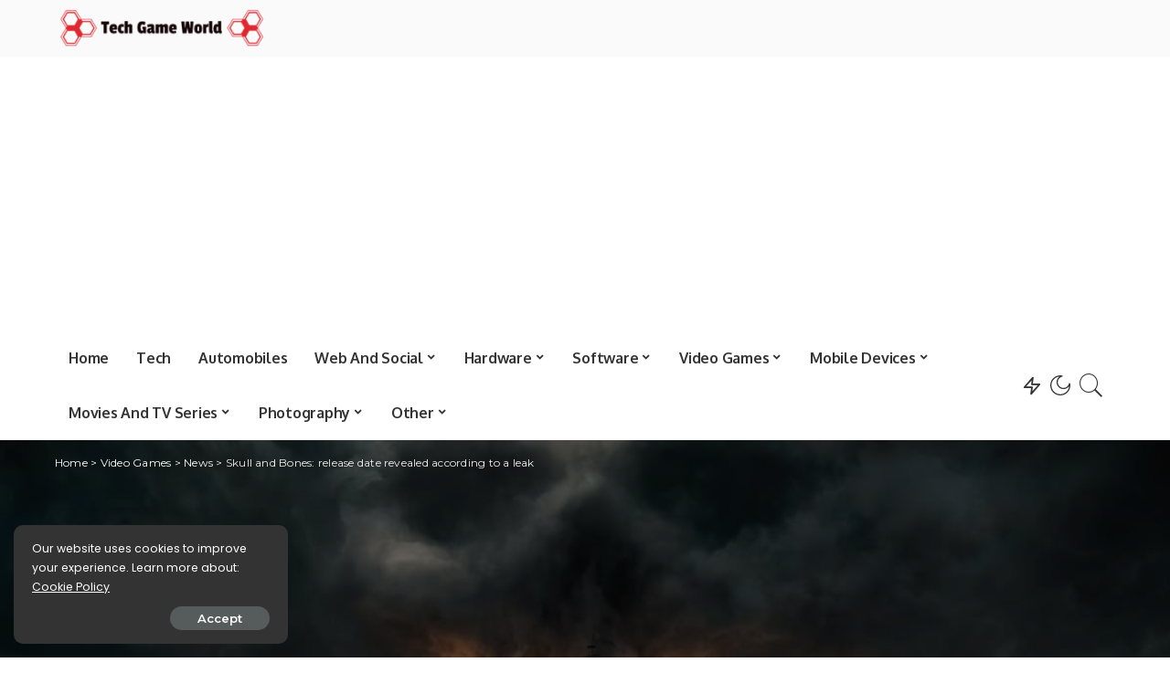

--- FILE ---
content_type: text/html; charset=UTF-8
request_url: https://techgameworld.com/skull-and-bones-release-date-revealed-according-to-a-leak/
body_size: 22428
content:
<!DOCTYPE html>
<html lang="en-US">
<head>
	<meta charset="UTF-8">
	<meta http-equiv="X-UA-Compatible" content="IE=edge">
	<meta name="viewport" content="width=device-width, initial-scale=1">
	<link rel="profile" href="https://gmpg.org/xfn/11">
	<meta name='robots' content='index, follow, max-image-preview:large, max-snippet:-1, max-video-preview:-1' />
	<style>img:is([sizes="auto" i], [sizes^="auto," i]) { contain-intrinsic-size: 3000px 1500px }</style>
	
	<!-- This site is optimized with the Yoast SEO plugin v19.6.1 - https://yoast.com/wordpress/plugins/seo/ -->
	<title>Skull and Bones: release date revealed according to a leak</title>
	<meta name="description" content="Leaks recently appeared online relating to the release date of Skull and Bones, the naval battle game from UbisoftSurely many of you will remember Skull" />
	<link rel="canonical" href="https://techgameworld.com/skull-and-bones-release-date-revealed-according-to-a-leak/" />
	<meta property="og:locale" content="en_US" />
	<meta property="og:type" content="article" />
	<meta property="og:title" content="Skull and Bones: release date revealed according to a leak" />
	<meta property="og:description" content="Leaks recently appeared online relating to the release date of Skull and Bones, the naval battle game from UbisoftSurely many of you will remember Skull" />
	<meta property="og:url" content="https://techgameworld.com/skull-and-bones-release-date-revealed-according-to-a-leak/" />
	<meta property="og:site_name" content="World of Technology, Video Games &amp; Digital Entertainment" />
	<meta property="article:published_time" content="2023-11-29T09:25:50+00:00" />
	<meta property="og:image" content="https://techgameworld.com/wp-content/uploads/2023/11/Skull-and-Bones-release-date-revealed-according-to-a-leak.jpg" />
	<meta property="og:image:width" content="1195" />
	<meta property="og:image:height" content="670" />
	<meta property="og:image:type" content="image/jpeg" />
	<meta name="author" content="Stefania Romagnoli" />
	<meta name="twitter:card" content="summary_large_image" />
	<meta name="twitter:label1" content="Written by" />
	<meta name="twitter:data1" content="Stefania Romagnoli" />
	<meta name="twitter:label2" content="Est. reading time" />
	<meta name="twitter:data2" content="2 minutes" />
	<script type="application/ld+json" class="yoast-schema-graph">{"@context":"https://schema.org","@graph":[{"@type":"NewsArticle","@id":"https://techgameworld.com/skull-and-bones-release-date-revealed-according-to-a-leak/#article","isPartOf":{"@id":"https://techgameworld.com/skull-and-bones-release-date-revealed-according-to-a-leak/"},"author":{"name":"Stefania Romagnoli","@id":"https://techgameworld.com/#/schema/person/55325b2b512073e21ac0f8c49f13f014"},"headline":"Skull and Bones: release date revealed according to a leak","datePublished":"2023-11-29T09:25:50+00:00","dateModified":"2023-11-29T09:25:50+00:00","mainEntityOfPage":{"@id":"https://techgameworld.com/skull-and-bones-release-date-revealed-according-to-a-leak/"},"wordCount":330,"commentCount":0,"publisher":{"@id":"https://techgameworld.com/#organization"},"image":{"@id":"https://techgameworld.com/skull-and-bones-release-date-revealed-according-to-a-leak/#primaryimage"},"thumbnailUrl":"https://techgameworld.com/wp-content/uploads/2023/11/Skull-and-Bones-release-date-revealed-according-to-a-leak.jpg","articleSection":["News"],"inLanguage":"en-US","potentialAction":[{"@type":"CommentAction","name":"Comment","target":["https://techgameworld.com/skull-and-bones-release-date-revealed-according-to-a-leak/#respond"]}]},{"@type":"WebPage","@id":"https://techgameworld.com/skull-and-bones-release-date-revealed-according-to-a-leak/","url":"https://techgameworld.com/skull-and-bones-release-date-revealed-according-to-a-leak/","name":"Skull and Bones: release date revealed according to a leak","isPartOf":{"@id":"https://techgameworld.com/#website"},"primaryImageOfPage":{"@id":"https://techgameworld.com/skull-and-bones-release-date-revealed-according-to-a-leak/#primaryimage"},"image":{"@id":"https://techgameworld.com/skull-and-bones-release-date-revealed-according-to-a-leak/#primaryimage"},"thumbnailUrl":"https://techgameworld.com/wp-content/uploads/2023/11/Skull-and-Bones-release-date-revealed-according-to-a-leak.jpg","datePublished":"2023-11-29T09:25:50+00:00","dateModified":"2023-11-29T09:25:50+00:00","description":"Leaks recently appeared online relating to the release date of Skull and Bones, the naval battle game from UbisoftSurely many of you will remember Skull","breadcrumb":{"@id":"https://techgameworld.com/skull-and-bones-release-date-revealed-according-to-a-leak/#breadcrumb"},"inLanguage":"en-US","potentialAction":[{"@type":"ReadAction","target":["https://techgameworld.com/skull-and-bones-release-date-revealed-according-to-a-leak/"]}]},{"@type":"ImageObject","inLanguage":"en-US","@id":"https://techgameworld.com/skull-and-bones-release-date-revealed-according-to-a-leak/#primaryimage","url":"https://techgameworld.com/wp-content/uploads/2023/11/Skull-and-Bones-release-date-revealed-according-to-a-leak.jpg","contentUrl":"https://techgameworld.com/wp-content/uploads/2023/11/Skull-and-Bones-release-date-revealed-according-to-a-leak.jpg","width":1195,"height":670,"caption":"Dove vedere Real Madrid-Napoli: le italiane in Champions League"},{"@type":"BreadcrumbList","@id":"https://techgameworld.com/skull-and-bones-release-date-revealed-according-to-a-leak/#breadcrumb","itemListElement":[{"@type":"ListItem","position":1,"name":"Home","item":"https://techgameworld.com/"},{"@type":"ListItem","position":2,"name":"Skull and Bones: release date revealed according to a leak"}]},{"@type":"WebSite","@id":"https://techgameworld.com/#website","url":"https://techgameworld.com/","name":"World of Technology, Video Games &amp; Digital Entertainment","description":"TechGameWorld is the blog on the world of technology, video games and digital entertainment for those looking for product reviews, information and guides.","publisher":{"@id":"https://techgameworld.com/#organization"},"potentialAction":[{"@type":"SearchAction","target":{"@type":"EntryPoint","urlTemplate":"https://techgameworld.com/?s={search_term_string}"},"query-input":"required name=search_term_string"}],"inLanguage":"en-US"},{"@type":"Organization","@id":"https://techgameworld.com/#organization","name":"TechGameWorld Ltd.","url":"https://techgameworld.com/","sameAs":[],"logo":{"@type":"ImageObject","inLanguage":"en-US","@id":"https://techgameworld.com/#/schema/logo/image/","url":"https://techgameworld.com/wp-content/uploads/2021/03/techgameworld-logo2.png","contentUrl":"https://techgameworld.com/wp-content/uploads/2021/03/techgameworld-logo2.png","width":261,"height":58,"caption":"TechGameWorld Ltd."},"image":{"@id":"https://techgameworld.com/#/schema/logo/image/"}},{"@type":"Person","@id":"https://techgameworld.com/#/schema/person/55325b2b512073e21ac0f8c49f13f014","name":"Stefania Romagnoli","description":"Stefania Romagnoli is a dedicated writer who delves into the world of video game news. With a profound passion for gaming, Stefania keeps readers informed and up-to-date on the latest developments, announcements, and trends within the gaming industry."}]}</script>
	<!-- / Yoast SEO plugin. -->


<link rel='dns-prefetch' href='//fonts.googleapis.com' />
<link rel="alternate" type="application/rss+xml" title="World of Technology, Video Games &amp; Digital Entertainment &raquo; Feed" href="https://techgameworld.com/feed/" />
<link rel="alternate" type="application/rss+xml" title="World of Technology, Video Games &amp; Digital Entertainment &raquo; Comments Feed" href="https://techgameworld.com/comments/feed/" />
<link rel="alternate" type="application/rss+xml" title="World of Technology, Video Games &amp; Digital Entertainment &raquo; Skull and Bones: release date revealed according to a leak Comments Feed" href="https://techgameworld.com/skull-and-bones-release-date-revealed-according-to-a-leak/feed/" />
			<link rel="pingback" href="https://techgameworld.com/xmlrpc.php"/>
		<script type="application/ld+json">{"@context":"https://schema.org","@type":"Organization","legalName":"World of Technology, Video Games &amp; Digital Entertainment","url":"https://techgameworld.com/","logo":"https://techgameworld.com/wp-content/uploads/2021/03/techgameworld-logo2.png"}</script>
<script type="0e9506392c12adb930a5377b-text/javascript">
window._wpemojiSettings = {"baseUrl":"https:\/\/s.w.org\/images\/core\/emoji\/16.0.1\/72x72\/","ext":".png","svgUrl":"https:\/\/s.w.org\/images\/core\/emoji\/16.0.1\/svg\/","svgExt":".svg","source":{"concatemoji":"https:\/\/techgameworld.com\/wp-includes\/js\/wp-emoji-release.min.js?ver=6.8.3"}};
/*! This file is auto-generated */
!function(s,n){var o,i,e;function c(e){try{var t={supportTests:e,timestamp:(new Date).valueOf()};sessionStorage.setItem(o,JSON.stringify(t))}catch(e){}}function p(e,t,n){e.clearRect(0,0,e.canvas.width,e.canvas.height),e.fillText(t,0,0);var t=new Uint32Array(e.getImageData(0,0,e.canvas.width,e.canvas.height).data),a=(e.clearRect(0,0,e.canvas.width,e.canvas.height),e.fillText(n,0,0),new Uint32Array(e.getImageData(0,0,e.canvas.width,e.canvas.height).data));return t.every(function(e,t){return e===a[t]})}function u(e,t){e.clearRect(0,0,e.canvas.width,e.canvas.height),e.fillText(t,0,0);for(var n=e.getImageData(16,16,1,1),a=0;a<n.data.length;a++)if(0!==n.data[a])return!1;return!0}function f(e,t,n,a){switch(t){case"flag":return n(e,"\ud83c\udff3\ufe0f\u200d\u26a7\ufe0f","\ud83c\udff3\ufe0f\u200b\u26a7\ufe0f")?!1:!n(e,"\ud83c\udde8\ud83c\uddf6","\ud83c\udde8\u200b\ud83c\uddf6")&&!n(e,"\ud83c\udff4\udb40\udc67\udb40\udc62\udb40\udc65\udb40\udc6e\udb40\udc67\udb40\udc7f","\ud83c\udff4\u200b\udb40\udc67\u200b\udb40\udc62\u200b\udb40\udc65\u200b\udb40\udc6e\u200b\udb40\udc67\u200b\udb40\udc7f");case"emoji":return!a(e,"\ud83e\udedf")}return!1}function g(e,t,n,a){var r="undefined"!=typeof WorkerGlobalScope&&self instanceof WorkerGlobalScope?new OffscreenCanvas(300,150):s.createElement("canvas"),o=r.getContext("2d",{willReadFrequently:!0}),i=(o.textBaseline="top",o.font="600 32px Arial",{});return e.forEach(function(e){i[e]=t(o,e,n,a)}),i}function t(e){var t=s.createElement("script");t.src=e,t.defer=!0,s.head.appendChild(t)}"undefined"!=typeof Promise&&(o="wpEmojiSettingsSupports",i=["flag","emoji"],n.supports={everything:!0,everythingExceptFlag:!0},e=new Promise(function(e){s.addEventListener("DOMContentLoaded",e,{once:!0})}),new Promise(function(t){var n=function(){try{var e=JSON.parse(sessionStorage.getItem(o));if("object"==typeof e&&"number"==typeof e.timestamp&&(new Date).valueOf()<e.timestamp+604800&&"object"==typeof e.supportTests)return e.supportTests}catch(e){}return null}();if(!n){if("undefined"!=typeof Worker&&"undefined"!=typeof OffscreenCanvas&&"undefined"!=typeof URL&&URL.createObjectURL&&"undefined"!=typeof Blob)try{var e="postMessage("+g.toString()+"("+[JSON.stringify(i),f.toString(),p.toString(),u.toString()].join(",")+"));",a=new Blob([e],{type:"text/javascript"}),r=new Worker(URL.createObjectURL(a),{name:"wpTestEmojiSupports"});return void(r.onmessage=function(e){c(n=e.data),r.terminate(),t(n)})}catch(e){}c(n=g(i,f,p,u))}t(n)}).then(function(e){for(var t in e)n.supports[t]=e[t],n.supports.everything=n.supports.everything&&n.supports[t],"flag"!==t&&(n.supports.everythingExceptFlag=n.supports.everythingExceptFlag&&n.supports[t]);n.supports.everythingExceptFlag=n.supports.everythingExceptFlag&&!n.supports.flag,n.DOMReady=!1,n.readyCallback=function(){n.DOMReady=!0}}).then(function(){return e}).then(function(){var e;n.supports.everything||(n.readyCallback(),(e=n.source||{}).concatemoji?t(e.concatemoji):e.wpemoji&&e.twemoji&&(t(e.twemoji),t(e.wpemoji)))}))}((window,document),window._wpemojiSettings);
</script>
<link rel='stylesheet' id='pixwell-core-css' href='https://techgameworld.com/wp-content/plugins/pixwell-core/assets/core.css?ver=7.0' media='all' />
<style id='wp-emoji-styles-inline-css'>

	img.wp-smiley, img.emoji {
		display: inline !important;
		border: none !important;
		box-shadow: none !important;
		height: 1em !important;
		width: 1em !important;
		margin: 0 0.07em !important;
		vertical-align: -0.1em !important;
		background: none !important;
		padding: 0 !important;
	}
</style>
<link rel='stylesheet' id='wp-block-library-css' href='https://techgameworld.com/wp-includes/css/dist/block-library/style.min.css?ver=6.8.3' media='all' />
<style id='classic-theme-styles-inline-css'>
/*! This file is auto-generated */
.wp-block-button__link{color:#fff;background-color:#32373c;border-radius:9999px;box-shadow:none;text-decoration:none;padding:calc(.667em + 2px) calc(1.333em + 2px);font-size:1.125em}.wp-block-file__button{background:#32373c;color:#fff;text-decoration:none}
</style>
<style id='global-styles-inline-css'>
:root{--wp--preset--aspect-ratio--square: 1;--wp--preset--aspect-ratio--4-3: 4/3;--wp--preset--aspect-ratio--3-4: 3/4;--wp--preset--aspect-ratio--3-2: 3/2;--wp--preset--aspect-ratio--2-3: 2/3;--wp--preset--aspect-ratio--16-9: 16/9;--wp--preset--aspect-ratio--9-16: 9/16;--wp--preset--color--black: #000000;--wp--preset--color--cyan-bluish-gray: #abb8c3;--wp--preset--color--white: #ffffff;--wp--preset--color--pale-pink: #f78da7;--wp--preset--color--vivid-red: #cf2e2e;--wp--preset--color--luminous-vivid-orange: #ff6900;--wp--preset--color--luminous-vivid-amber: #fcb900;--wp--preset--color--light-green-cyan: #7bdcb5;--wp--preset--color--vivid-green-cyan: #00d084;--wp--preset--color--pale-cyan-blue: #8ed1fc;--wp--preset--color--vivid-cyan-blue: #0693e3;--wp--preset--color--vivid-purple: #9b51e0;--wp--preset--gradient--vivid-cyan-blue-to-vivid-purple: linear-gradient(135deg,rgba(6,147,227,1) 0%,rgb(155,81,224) 100%);--wp--preset--gradient--light-green-cyan-to-vivid-green-cyan: linear-gradient(135deg,rgb(122,220,180) 0%,rgb(0,208,130) 100%);--wp--preset--gradient--luminous-vivid-amber-to-luminous-vivid-orange: linear-gradient(135deg,rgba(252,185,0,1) 0%,rgba(255,105,0,1) 100%);--wp--preset--gradient--luminous-vivid-orange-to-vivid-red: linear-gradient(135deg,rgba(255,105,0,1) 0%,rgb(207,46,46) 100%);--wp--preset--gradient--very-light-gray-to-cyan-bluish-gray: linear-gradient(135deg,rgb(238,238,238) 0%,rgb(169,184,195) 100%);--wp--preset--gradient--cool-to-warm-spectrum: linear-gradient(135deg,rgb(74,234,220) 0%,rgb(151,120,209) 20%,rgb(207,42,186) 40%,rgb(238,44,130) 60%,rgb(251,105,98) 80%,rgb(254,248,76) 100%);--wp--preset--gradient--blush-light-purple: linear-gradient(135deg,rgb(255,206,236) 0%,rgb(152,150,240) 100%);--wp--preset--gradient--blush-bordeaux: linear-gradient(135deg,rgb(254,205,165) 0%,rgb(254,45,45) 50%,rgb(107,0,62) 100%);--wp--preset--gradient--luminous-dusk: linear-gradient(135deg,rgb(255,203,112) 0%,rgb(199,81,192) 50%,rgb(65,88,208) 100%);--wp--preset--gradient--pale-ocean: linear-gradient(135deg,rgb(255,245,203) 0%,rgb(182,227,212) 50%,rgb(51,167,181) 100%);--wp--preset--gradient--electric-grass: linear-gradient(135deg,rgb(202,248,128) 0%,rgb(113,206,126) 100%);--wp--preset--gradient--midnight: linear-gradient(135deg,rgb(2,3,129) 0%,rgb(40,116,252) 100%);--wp--preset--font-size--small: 13px;--wp--preset--font-size--medium: 20px;--wp--preset--font-size--large: 36px;--wp--preset--font-size--x-large: 42px;--wp--preset--spacing--20: 0.44rem;--wp--preset--spacing--30: 0.67rem;--wp--preset--spacing--40: 1rem;--wp--preset--spacing--50: 1.5rem;--wp--preset--spacing--60: 2.25rem;--wp--preset--spacing--70: 3.38rem;--wp--preset--spacing--80: 5.06rem;--wp--preset--shadow--natural: 6px 6px 9px rgba(0, 0, 0, 0.2);--wp--preset--shadow--deep: 12px 12px 50px rgba(0, 0, 0, 0.4);--wp--preset--shadow--sharp: 6px 6px 0px rgba(0, 0, 0, 0.2);--wp--preset--shadow--outlined: 6px 6px 0px -3px rgba(255, 255, 255, 1), 6px 6px rgba(0, 0, 0, 1);--wp--preset--shadow--crisp: 6px 6px 0px rgba(0, 0, 0, 1);}:where(.is-layout-flex){gap: 0.5em;}:where(.is-layout-grid){gap: 0.5em;}body .is-layout-flex{display: flex;}.is-layout-flex{flex-wrap: wrap;align-items: center;}.is-layout-flex > :is(*, div){margin: 0;}body .is-layout-grid{display: grid;}.is-layout-grid > :is(*, div){margin: 0;}:where(.wp-block-columns.is-layout-flex){gap: 2em;}:where(.wp-block-columns.is-layout-grid){gap: 2em;}:where(.wp-block-post-template.is-layout-flex){gap: 1.25em;}:where(.wp-block-post-template.is-layout-grid){gap: 1.25em;}.has-black-color{color: var(--wp--preset--color--black) !important;}.has-cyan-bluish-gray-color{color: var(--wp--preset--color--cyan-bluish-gray) !important;}.has-white-color{color: var(--wp--preset--color--white) !important;}.has-pale-pink-color{color: var(--wp--preset--color--pale-pink) !important;}.has-vivid-red-color{color: var(--wp--preset--color--vivid-red) !important;}.has-luminous-vivid-orange-color{color: var(--wp--preset--color--luminous-vivid-orange) !important;}.has-luminous-vivid-amber-color{color: var(--wp--preset--color--luminous-vivid-amber) !important;}.has-light-green-cyan-color{color: var(--wp--preset--color--light-green-cyan) !important;}.has-vivid-green-cyan-color{color: var(--wp--preset--color--vivid-green-cyan) !important;}.has-pale-cyan-blue-color{color: var(--wp--preset--color--pale-cyan-blue) !important;}.has-vivid-cyan-blue-color{color: var(--wp--preset--color--vivid-cyan-blue) !important;}.has-vivid-purple-color{color: var(--wp--preset--color--vivid-purple) !important;}.has-black-background-color{background-color: var(--wp--preset--color--black) !important;}.has-cyan-bluish-gray-background-color{background-color: var(--wp--preset--color--cyan-bluish-gray) !important;}.has-white-background-color{background-color: var(--wp--preset--color--white) !important;}.has-pale-pink-background-color{background-color: var(--wp--preset--color--pale-pink) !important;}.has-vivid-red-background-color{background-color: var(--wp--preset--color--vivid-red) !important;}.has-luminous-vivid-orange-background-color{background-color: var(--wp--preset--color--luminous-vivid-orange) !important;}.has-luminous-vivid-amber-background-color{background-color: var(--wp--preset--color--luminous-vivid-amber) !important;}.has-light-green-cyan-background-color{background-color: var(--wp--preset--color--light-green-cyan) !important;}.has-vivid-green-cyan-background-color{background-color: var(--wp--preset--color--vivid-green-cyan) !important;}.has-pale-cyan-blue-background-color{background-color: var(--wp--preset--color--pale-cyan-blue) !important;}.has-vivid-cyan-blue-background-color{background-color: var(--wp--preset--color--vivid-cyan-blue) !important;}.has-vivid-purple-background-color{background-color: var(--wp--preset--color--vivid-purple) !important;}.has-black-border-color{border-color: var(--wp--preset--color--black) !important;}.has-cyan-bluish-gray-border-color{border-color: var(--wp--preset--color--cyan-bluish-gray) !important;}.has-white-border-color{border-color: var(--wp--preset--color--white) !important;}.has-pale-pink-border-color{border-color: var(--wp--preset--color--pale-pink) !important;}.has-vivid-red-border-color{border-color: var(--wp--preset--color--vivid-red) !important;}.has-luminous-vivid-orange-border-color{border-color: var(--wp--preset--color--luminous-vivid-orange) !important;}.has-luminous-vivid-amber-border-color{border-color: var(--wp--preset--color--luminous-vivid-amber) !important;}.has-light-green-cyan-border-color{border-color: var(--wp--preset--color--light-green-cyan) !important;}.has-vivid-green-cyan-border-color{border-color: var(--wp--preset--color--vivid-green-cyan) !important;}.has-pale-cyan-blue-border-color{border-color: var(--wp--preset--color--pale-cyan-blue) !important;}.has-vivid-cyan-blue-border-color{border-color: var(--wp--preset--color--vivid-cyan-blue) !important;}.has-vivid-purple-border-color{border-color: var(--wp--preset--color--vivid-purple) !important;}.has-vivid-cyan-blue-to-vivid-purple-gradient-background{background: var(--wp--preset--gradient--vivid-cyan-blue-to-vivid-purple) !important;}.has-light-green-cyan-to-vivid-green-cyan-gradient-background{background: var(--wp--preset--gradient--light-green-cyan-to-vivid-green-cyan) !important;}.has-luminous-vivid-amber-to-luminous-vivid-orange-gradient-background{background: var(--wp--preset--gradient--luminous-vivid-amber-to-luminous-vivid-orange) !important;}.has-luminous-vivid-orange-to-vivid-red-gradient-background{background: var(--wp--preset--gradient--luminous-vivid-orange-to-vivid-red) !important;}.has-very-light-gray-to-cyan-bluish-gray-gradient-background{background: var(--wp--preset--gradient--very-light-gray-to-cyan-bluish-gray) !important;}.has-cool-to-warm-spectrum-gradient-background{background: var(--wp--preset--gradient--cool-to-warm-spectrum) !important;}.has-blush-light-purple-gradient-background{background: var(--wp--preset--gradient--blush-light-purple) !important;}.has-blush-bordeaux-gradient-background{background: var(--wp--preset--gradient--blush-bordeaux) !important;}.has-luminous-dusk-gradient-background{background: var(--wp--preset--gradient--luminous-dusk) !important;}.has-pale-ocean-gradient-background{background: var(--wp--preset--gradient--pale-ocean) !important;}.has-electric-grass-gradient-background{background: var(--wp--preset--gradient--electric-grass) !important;}.has-midnight-gradient-background{background: var(--wp--preset--gradient--midnight) !important;}.has-small-font-size{font-size: var(--wp--preset--font-size--small) !important;}.has-medium-font-size{font-size: var(--wp--preset--font-size--medium) !important;}.has-large-font-size{font-size: var(--wp--preset--font-size--large) !important;}.has-x-large-font-size{font-size: var(--wp--preset--font-size--x-large) !important;}
:where(.wp-block-post-template.is-layout-flex){gap: 1.25em;}:where(.wp-block-post-template.is-layout-grid){gap: 1.25em;}
:where(.wp-block-columns.is-layout-flex){gap: 2em;}:where(.wp-block-columns.is-layout-grid){gap: 2em;}
:root :where(.wp-block-pullquote){font-size: 1.5em;line-height: 1.6;}
</style>
<link rel='stylesheet' id='pixwell-main-css' href='https://techgameworld.com/wp-content/themes/pixwell/assets/css/main.css?ver=7.0' media='all' />
<link rel='stylesheet' id='pixwell-style-css' href='https://techgameworld.com/wp-content/themes/pixwell-child/style.css?ver=7.0' media='all' />
<style id='pixwell-style-inline-css'>
html {font-family:Poppins;font-size:16px;}h1, .h1 {font-family:Oxygen;font-weight:700;letter-spacing:-.5px;}h2, .h2 {font-family:Oxygen;font-weight:700;}h3, .h3 {font-family:Oxygen;font-weight:700;}h4, .h4 {font-family:Oxygen;font-weight:700;}h5, .h5 {font-family:Oxygen;font-weight:700;}h6, .h6 {font-family:Oxygen;font-weight:700;}.single-tagline h6 {font-family:Oxygen;font-weight:700;}.p-wrap .entry-summary, .twitter-content.entry-summary, .author-description, .rssSummary, .rb-sdesc {font-family:Poppins;font-weight:400;font-size:14px;}.p-cat-info {font-family:Montserrat;font-weight:600;font-size:11px;}.p-meta-info, .wp-block-latest-posts__post-date {font-family:Montserrat;font-weight:500;font-size:11px;}.meta-info-author.meta-info-el {font-family:Montserrat;font-weight:600;font-size:11px;}.breadcrumb {font-family:Montserrat;font-weight:400;font-size:12px;}.footer-menu-inner {}.topbar-wrap {}.topbar-menu-wrap {}.main-menu > li > a, .off-canvas-menu > li > a {font-family:Oxygen;font-weight:700;font-size:16px;letter-spacing:-0.25px;}.main-menu .sub-menu:not(.sub-mega), .off-canvas-menu .sub-menu {font-family:Roboto;}.is-logo-text .logo-title {font-family:Oxygen;font-weight:700;font-size:36px;}.block-title, .block-header .block-title {font-family:Montserrat;font-weight:700;font-size:18px;}.ajax-quick-filter, .block-view-more {font-family:Montserrat;font-weight:600;font-size:13px;}.widget-title {font-family:Montserrat;font-weight:600;font-size:16px;}body .widget.widget_nav_menu .menu-item {font-family:Oxygen;font-weight:700;font-size:13px;}body.boxed {background-color : #fafafa;background-repeat : no-repeat;background-size : cover;background-attachment : fixed;background-position : center center;}.header-6 .banner-wrap {}.footer-wrap:before {; content: ""; position: absolute; left: 0; top: 0; width: 100%; height: 100%;}.header-9 .banner-wrap { }.topline-wrap {height: 2px}.main-menu .sub-menu {}.main-menu > li.menu-item-has-children > .sub-menu:before {}.mobile-nav-inner {}.off-canvas-header { background-image: url("https://tf01.themeruby.com/tus/wp-content/uploads/sites/4/2021/03/42.jpg")}.off-canvas-wrap, .amp-canvas-wrap { background-color: #001623 !important; }.navbar-border-holder {border-width: 2px; }input[type="submit"]:hover, input[type="submit"]:focus, button:hover, button:focus,input[type="button"]:hover, input[type="button"]:focus,.post-edit-link:hover, a.pagination-link:hover, a.page-numbers:hover,.post-page-numbers:hover, a.loadmore-link:hover, .pagination-simple .page-numbers:hover,#off-canvas-close-btn:hover, .off-canvas-subscribe a, .block-header-3 .block-title:before,.cookie-accept:hover, .entry-footer a:hover, .box-comment-btn:hover,a.comment-reply-link:hover, .review-info, .entry-content a.wp-block-button__link:hover,#wp-calendar tbody a:hover, .instagram-box.box-intro:hover, .banner-btn a, .headerstrip-btn a,.is-light-text .widget:not(.woocommerce) .count,.rb-newsletter.is-light-text button.newsletter-submit,.cat-icon-round .cat-info-el, .cat-icon-radius .cat-info-el,.cat-icon-square .cat-info-el:before, .entry-content .wpcf7 label:before,body .cooked-recipe-directions .cooked-direction-number, span.cooked-taxonomy a:hover,.widget_categories a:hover .count, .widget_archive a:hover .count,.wp-block-categories-list a:hover .count, .wp-block-categories-list a:hover .count,.entry-content .wp-block-file .wp-block-file__button, #wp-calendar td#today,.mfp-close:hover, .is-light-text .mfp-close:hover, #rb-close-newsletter:hover,.tagcloud a:hover, .tagcloud a:focus, .is-light-text .tagcloud a:hover, .is-light-text .tagcloud a:focus,input[type="checkbox"].newsletter-checkbox:checked + label:before, .cta-btn.is-bg,.rb-mailchimp .mc4wp-form-fields input[type="submit"], .is-light-text .w-footer .mc4wp-form-fields input[type="submit"],.statics-el:first-child .inner, .table-link a:before, .subscribe-layout-3 .subscribe-box .subscribe-form input[type="submit"]{ background-color: #5084ab}.page-edit-link:hover, .rb-menu > li.current-menu-item > a > span:before,.p-url:hover, .p-url:focus, .p-wrap .p-url:hover,.p-wrap .p-url:focus, .p-link:hover span, .p-link:hover i,.meta-info-el a:hover, .sponsor-label, .block-header-3 .block-title:before,.subscribe-box .mc4wp-form-fields input[type="submit"]:hover + i,.entry-content p a:not(button), .comment-content a,.author-title a, .logged-in-as a:hover, .comment-list .logged-in-as a:hover,.gallery-list-label a:hover, .review-el .review-stars,.share-total, .breadcrumb a:hover, span.not-found-label, .return-home:hover, .section-not-found .page-content .return-home:hover,.subscribe-box .rb-newsletter.is-light-text button.newsletter-submit-icon:hover,.subscribe-box .rb-newsletter button.newsletter-submit-icon:hover,.fw-category-1 .cat-list-item:hover .cat-list-name, .fw-category-1.is-light-text .cat-list-item:hover .cat-list-name,body .cooked-icon-recipe-icon, .comment-list .comment-reply-title small a:hover,.widget_pages a:hover, .widget_meta a:hover, .widget_categories a:hover,.entry-content .wp-block-categories-list a:hover, .entry-content .wp-block-archives-list a:hover,.widget_archive a:hover, .widget.widget_nav_menu a:hover,  .p-grid-4.is-pop-style .p-header .counter-index,.twitter-content.entry-summary a:hover,.read-it-later:hover, .read-it-later:focus, .address-info a:hover,.gallery-popup-content .image-popup-description a:hover, .gallery-popup-content .image-popup-description a:focus,.entry-content ul.wp-block-latest-posts a:hover, .widget_recent_entries a:hover, .recentcomments a:hover, a.rsswidget:hover,.entry-content .wp-block-latest-comments__comment-meta a:hover,.entry-content .cooked-recipe-info .cooked-author a:hover, .entry-content a:not(button), .comment-content a,.about-desc a:hover, .is-light-text .about-desc a:hover, .portfolio-info-el:hover,.portfolio-nav a:hover, .portfolio-nav-next a:hover > i, .hbox-tagline span, .hbox-title span, .cta-tagline span, .cta-title span,.block-header-7 .block-header .block-title:first-letter, .rbc-sidebar .about-bio p a{ color: #5084ab}.is-style-outline a.wp-block-button__link:hover{ color: #5084ab!important}a.comment-reply-link:hover, .navbar-holder.is-light-text .header-lightbox,input[type="checkbox"].newsletter-checkbox:checked + label:before, .cat-icon-line .cat-info-el{ border-color: #5084ab}.cat-icon-round .cat-info-el, .cat-icon-radius .cat-info-el { color: #333333}.cat-icon-round .cat-info-el, .cat-icon-radius .cat-info-el, .cat-icon-square .cat-info-el:before { background-color: #c8eaff}.cat-icon-line .cat-info-el { border-color: #c8eaff}.comment-content, .single-bottom-share a:nth-child(1) span, .single-bottom-share a:nth-child(2) span, p.logged-in-as, .rb-sdecs,.deal-module .deal-description, .author-description { font-size: 14px; }.tipsy, .additional-meta, .sponsor-label, .sponsor-link, .entry-footer .tag-label,.box-nav .nav-label, .left-article-label, .share-label, .rss-date,.wp-block-latest-posts__post-date, .wp-block-latest-comments__comment-date,.image-caption, .wp-caption-text, .gallery-caption, .entry-content .wp-block-audio figcaption,.entry-content .wp-block-video figcaption, .entry-content .wp-block-image figcaption,.entry-content .wp-block-gallery .blocks-gallery-image figcaption,.entry-content .wp-block-gallery .blocks-gallery-item figcaption,.subscribe-content .desc, .follower-el .right-el, .author-job, .comment-metadata{ font-family: Montserrat; }.tipsy, .additional-meta, .sponsor-label, .entry-footer .tag-label,.box-nav .nav-label, .left-article-label, .share-label, .rss-date,.wp-block-latest-posts__post-date, .wp-block-latest-comments__comment-date,.image-caption, .wp-caption-text, .gallery-caption, .entry-content .wp-block-audio figcaption,.entry-content .wp-block-video figcaption, .entry-content .wp-block-image figcaption,.entry-content .wp-block-gallery .blocks-gallery-image figcaption,.entry-content .wp-block-gallery .blocks-gallery-item figcaption,.subscribe-content .desc, .follower-el .right-el, .author-job, .comment-metadata{ font-weight: 500; }.tipsy, .additional-meta, .sponsor-label, .sponsor-link, .entry-footer .tag-label,.box-nav .nav-label, .left-article-label, .share-label, .rss-date,.wp-block-latest-posts__post-date, .wp-block-latest-comments__comment-date,.subscribe-content .desc, .author-job{ font-size: 11px; }.image-caption, .wp-caption-text, .gallery-caption, .entry-content .wp-block-audio figcaption,.entry-content .wp-block-video figcaption, .entry-content .wp-block-image figcaption,.entry-content .wp-block-gallery .blocks-gallery-image figcaption,.entry-content .wp-block-gallery .blocks-gallery-item figcaption,.comment-metadata, .follower-el .right-el{ font-size: 12px; }.sponsor-link{ font-family: Montserrat; }.sponsor-link{ font-weight: 600; }.entry-footer a, .tagcloud a, .entry-footer .source, .entry-footer .via-el{ font-family: Montserrat; }.entry-footer a, .tagcloud a, .entry-footer .source, .entry-footer .via-el{ font-weight: 600; }.entry-footer a, .tagcloud a, .entry-footer .source, .entry-footer .via-el{ font-size: 11px !important; }.p-link, .rb-cookie .cookie-accept, a.comment-reply-link, .comment-list .comment-reply-title small a,.banner-btn a, .headerstrip-btn a, input[type="submit"], button, .pagination-wrap, .cta-btn, .rb-btn{ font-family: Montserrat; }.p-link, .rb-cookie .cookie-accept, a.comment-reply-link, .comment-list .comment-reply-title small a,.banner-btn a, .headerstrip-btn a, input[type="submit"], button, .pagination-wrap, .cta-btn, .rb-btn{ font-weight: 600; }.p-link, .rb-cookie .cookie-accept, a.comment-reply-link, .comment-list .comment-reply-title small a,.banner-btn a, .headerstrip-btn a, input[type="submit"], button, .pagination-wrap, .rb-btn{ font-size: 13px; }select, textarea, input[type="text"], input[type="tel"], input[type="email"], input[type="url"],input[type="search"], input[type="number"]{ font-family: Montserrat; }select, input[type="text"], input[type="tel"], input[type="email"], input[type="url"],input[type="search"], input[type="number"]{ font-size: 13px; }textarea{ font-size: 13px !important; }select, textarea, input[type="text"], input[type="tel"], input[type="email"], input[type="url"],input[type="search"], input[type="number"]{ font-weight: 400; }.footer-menu-inner, .widget_recent_comments .recentcomments > a:last-child,.wp-block-latest-comments__comment-link, .wp-block-latest-posts__list a,.widget_recent_entries li, .wp-block-quote *:not(cite), blockquote *:not(cite), .widget_rss li,.wp-block-latest-posts li, .wp-block-latest-comments__comment-link{ font-family: Oxygen; }.footer-menu-inner, .widget_recent_comments .recentcomments > a:last-child,.wp-block-latest-comments__comment-link, .wp-block-latest-posts__list a,.widget_recent_entries li, .wp-block-quote *:not(cite), blockquote *:not(cite), .widget_rss li,.wp-block-latest-posts li, .wp-block-latest-comments__comment-link{ font-weight: 700; }.footer-menu-inner, .widget_recent_comments .recentcomments > a:last-child,.wp-block-latest-comments__comment-link, .wp-block-latest-posts__list a,.widget_recent_entries li, .wp-block-quote *:not(cite), blockquote *:not(cite), .widget_rss li,.wp-block-latest-posts li, .wp-block-latest-comments__comment-link{ letter-spacing: -.5px; } .widget_pages .page_item, .widget_meta li,.widget_categories .cat-item, .widget_archive li, .widget.widget_nav_menu .menu-item,.wp-block-archives-list li, .wp-block-categories-list li{ font-family: Roboto; }@media only screen and (max-width: 767px) {.entry-content { font-size: .83rem; }.p-wrap .entry-summary, .twitter-content.entry-summary, .element-desc, .subscribe-description, .rb-sdecs,.copyright-inner > *, .summary-content, .pros-cons-wrap ul li,.gallery-popup-content .image-popup-description > *{ font-size: .70rem; }}@media only screen and (max-width: 991px) {.block-header-2 .block-title, .block-header-5 .block-title { font-size: 15px; }}@media only screen and (max-width: 767px) {.block-header-2 .block-title, .block-header-5 .block-title { font-size: 13px; }}h1, .h1, h1.single-title {font-size: 42px; }h2, .h2 {font-size: 34px; }h3, .h3 {font-size: 20px; }h4, .h4 {font-size: 17px; }h5, .h5 {font-size: 16px; }h6, .h6 {font-size: 15px; }@media only screen and (max-width: 1024px) {h1, .h1, h1.single-title {font-size: 32px; }h2, .h2 {font-size: 26px; }h3, .h3 {font-size: 18px; }h4, .h4 {font-size: 16px; }h5, .h5 {font-size: 15px; }h6, .h6 {font-size: 14px; }}@media only screen and (max-width: 991px) {h1, .h1, h1.single-title {font-size: 32px; }h2, .h2 {font-size: 28px; }h3, .h3 {font-size: 18px; }h4, .h4 {font-size: 16px; }h5, .h5 {font-size: 15px; }h6, .h6 {font-size: 14px; }}@media only screen and (max-width: 767px) {h1, .h1, h1.single-title {font-size: 26px; }h2, .h2 {font-size: 24px; }h3, .h3 {font-size: 17px; }h4, .h4 {font-size: 15px; }h5, .h5 {font-size: 14px; }h6, .h6 {font-size: 13px; }.block-title, .block-header .block-title {font-size: 15px !important; }.widget-title {font-size: 12px !important; }}.wp-block-quote *:not(cite), blockquote *:not(cite) {font-family:Montserrat;font-weight:600;letter-spacing:-0.5px;}body .entry-content a:not(button), body .comment-content a{ color: #7dc3f7}
</style>
<link rel='stylesheet' id='tablepress-default-css' href='https://techgameworld.com/wp-content/tablepress-combined.min.css?ver=2' media='all' />
<link rel='stylesheet' id='redux-google-fonts-pixwell_theme_options-css' href='https://fonts.googleapis.com/css?family=Oxygen%3A700%7CRoboto%7CPoppins%3A100%2C200%2C300%2C400%2C500%2C600%2C700%2C800%2C900%2C100italic%2C200italic%2C300italic%2C400italic%2C500italic%2C600italic%2C700italic%2C800italic%2C900italic%7CMontserrat%3A600%2C500%2C400%2C700&#038;subset=latin&#038;font-display=swap&#038;ver=1712965030' media='all' />
<script src="https://techgameworld.com/wp-includes/js/jquery/jquery.min.js?ver=3.7.1" id="jquery-core-js" type="0e9506392c12adb930a5377b-text/javascript"></script>
<script src="https://techgameworld.com/wp-includes/js/jquery/jquery-migrate.min.js?ver=3.4.1" id="jquery-migrate-js" type="0e9506392c12adb930a5377b-text/javascript"></script>
<!--[if lt IE 9]>
<script src="https://techgameworld.com/wp-content/themes/pixwell/assets/js/html5shiv.min.js?ver=3.7.3" id="html5-js"></script>
<![endif]-->
<link rel="preload" href="https://techgameworld.com/wp-content/themes/pixwell/assets/fonts/ruby-icon.woff" as="font" type="font/woff" crossorigin="anonymous"> <link rel="https://api.w.org/" href="https://techgameworld.com/wp-json/" /><link rel="alternate" title="JSON" type="application/json" href="https://techgameworld.com/wp-json/wp/v2/posts/78307" /><link rel="EditURI" type="application/rsd+xml" title="RSD" href="https://techgameworld.com/xmlrpc.php?rsd" />
<meta name="generator" content="WordPress 6.8.3" />
<link rel='shortlink' href='https://techgameworld.com/?p=78307' />
<link rel="alternate" title="oEmbed (JSON)" type="application/json+oembed" href="https://techgameworld.com/wp-json/oembed/1.0/embed?url=https%3A%2F%2Ftechgameworld.com%2Fskull-and-bones-release-date-revealed-according-to-a-leak%2F" />
<link rel="alternate" title="oEmbed (XML)" type="text/xml+oembed" href="https://techgameworld.com/wp-json/oembed/1.0/embed?url=https%3A%2F%2Ftechgameworld.com%2Fskull-and-bones-release-date-revealed-according-to-a-leak%2F&#038;format=xml" />

		<!-- GA Google Analytics @ https://m0n.co/ga -->
		<script async src="https://www.googletagmanager.com/gtag/js?id=G-1TX944HMB6" type="0e9506392c12adb930a5377b-text/javascript"></script>
		<script type="0e9506392c12adb930a5377b-text/javascript">
			window.dataLayer = window.dataLayer || [];
			function gtag(){dataLayer.push(arguments);}
			gtag('js', new Date());
			gtag('config', 'G-1TX944HMB6');
		</script>

	<style>
        .monopoly-links a.monopoly-link,
        .monopoly-links a.monopoly-link:visited {
            color: #1a73e8 !important;
            text-decoration: underline;
        }

        .monopoly-links a.monopoly-link:hover,
        .monopoly-links a.monopoly-link:focus {
            color: #1a73e8 !important;
        }
    </style><script type="application/ld+json">{"@context":"http://schema.org","@type":"BreadcrumbList","itemListElement":[{"@type":"ListItem","position":4,"item":{"@id":"https://techgameworld.com/skull-and-bones-release-date-revealed-according-to-a-leak/","name":"Skull and Bones: release date revealed according to a leak"}},{"@type":"ListItem","position":3,"item":{"@id":"https://techgameworld.com/category/video-games/news-video-games/","name":"News"}},{"@type":"ListItem","position":2,"item":{"@id":"https://techgameworld.com/category/video-games/","name":"Video Games"}},{"@type":"ListItem","position":1,"item":{"@id":"https://techgameworld.com","name":"World of Technology, Video Games &amp; Digital Entertainment"}}]}</script>
<style id="uagb-style-frontend-78307">.uag-blocks-common-selector{z-index:var(--z-index-desktop) !important}@media (max-width: 976px){.uag-blocks-common-selector{z-index:var(--z-index-tablet) !important}}@media (max-width: 767px){.uag-blocks-common-selector{z-index:var(--z-index-mobile) !important}}
</style><link rel="icon" href="https://techgameworld.com/wp-content/uploads/2021/03/cropped-techgameworld-favicon-32x32.png" sizes="32x32" />
<link rel="icon" href="https://techgameworld.com/wp-content/uploads/2021/03/cropped-techgameworld-favicon-192x192.png" sizes="192x192" />
<link rel="apple-touch-icon" href="https://techgameworld.com/wp-content/uploads/2021/03/cropped-techgameworld-favicon-180x180.png" />
<meta name="msapplication-TileImage" content="https://techgameworld.com/wp-content/uploads/2021/03/cropped-techgameworld-favicon-270x270.png" />
<script async custom-element="amp-ad" src="https://cdn.ampproject.org/v0/amp-ad-0.1.js" type="0e9506392c12adb930a5377b-text/javascript"></script>

<amp-auto-ads type="adsense"
        data-ad-client="ca-pub-3131418544552387">
</amp-auto-ads></head>
<body class="wp-singular post-template-default single single-post postid-78307 single-format-standard wp-embed-responsive wp-theme-pixwell wp-child-theme-pixwell-child is-single-2 sticky-nav smart-sticky is-tooltips is-backtop block-header-1 w-header-1 cat-icon-round ele-round feat-round is-parallax-feat is-fmask mh-p-excerpt">
<div id="site" class="site">
        <aside id="off-canvas-section" class="off-canvas-wrap dark-style is-hidden">
            <div class="close-panel-wrap tooltips-n">
                <a href="#" id="off-canvas-close-btn" title="Close Panel"><i class="btn-close"></i></a>
            </div>
            <div class="off-canvas-holder">
                                    <div class="off-canvas-header is-light-text">
                        <div class="header-inner">
                                                            <a href="https://techgameworld.com/" class="off-canvas-logo">
                                    <img src="https://techgameworld.com/wp-content/uploads/2021/03/techgameworld-flogo-light.png" alt="World of Technology, Video Games &amp; Digital Entertainment">
                                </a>
                                                        <aside class="inner-bottom">
                                                                    <div class="off-canvas-social">
                                        <a class="social-link-facebook" title="Facebook" href="#" target="_blank" rel="noopener nofollow"><i class="rbi rbi-facebook"></i></a><a class="social-link-twitter" title="Twitter" href="#" target="_blank" rel="noopener nofollow"><i class="rbi rbi-twitter"></i></a>                                    </div>
                                                                    <div class="inner-bottom-right">
                                        <aside class="bookmark-section">
	<a class="bookmark-link" href="#" title="Bookmarks">
		<span class="bookmark-icon"><i><svg class="svg-icon" aria-hidden="true" role="img" focusable="false" xmlns="http://www.w3.org/2000/svg" viewBox="0 0 512 512"><path fill="currentColor" d="M391.416,0H120.584c-17.778,0-32.242,14.464-32.242,32.242v460.413c0,7.016,3.798,13.477,9.924,16.895 c2.934,1.638,6.178,2.45,9.421,2.45c3.534,0,7.055-0.961,10.169-2.882l138.182-85.312l138.163,84.693 c5.971,3.669,13.458,3.817,19.564,0.387c6.107-3.418,9.892-9.872,9.892-16.875V32.242C423.657,14.464,409.194,0,391.416,0z  M384.967,457.453l-118.85-72.86c-6.229-3.817-14.07-3.798-20.28,0.032l-118.805,73.35V38.69h257.935V457.453z" /></svg></i><span class="bookmark-counter rb-counter">0</span></span>
	</a>
</aside>                                    </div>
                                                            </aside>
                        </div>
                    </div>
                                <div class="off-canvas-inner is-light-text">
                    <nav id="off-canvas-nav" class="off-canvas-nav">
                        <ul id="off-canvas-menu" class="off-canvas-menu rb-menu is-clicked"><li id="menu-item-98" class="menu-item menu-item-type-custom menu-item-object-custom menu-item-home menu-item-98"><a href="https://techgameworld.com/"><span>Home</span></a></li>
<li id="menu-item-9377" class="menu-item menu-item-type-taxonomy menu-item-object-category menu-item-9377"><a href="https://techgameworld.com/category/tech/"><span>Tech</span></a></li>
<li id="menu-item-9376" class="menu-item menu-item-type-taxonomy menu-item-object-category menu-item-9376"><a href="https://techgameworld.com/category/automobiles/"><span>Automobiles</span></a></li>
<li id="menu-item-91" class="menu-item menu-item-type-taxonomy menu-item-object-category menu-item-has-children menu-item-91"><a href="https://techgameworld.com/category/web-social/"><span>Web And Social</span></a>
<ul class="sub-menu">
	<li id="menu-item-93" class="menu-item menu-item-type-taxonomy menu-item-object-category menu-item-93"><a href="https://techgameworld.com/category/web-social/news-web-social/"><span>News</span></a></li>
	<li id="menu-item-92" class="menu-item menu-item-type-taxonomy menu-item-object-category menu-item-92"><a href="https://techgameworld.com/category/web-social/guide-web-social/"><span>Guides</span></a></li>
	<li id="menu-item-94" class="menu-item menu-item-type-taxonomy menu-item-object-category menu-item-94"><a href="https://techgameworld.com/category/web-social/special-web-social/"><span>Special</span></a></li>
</ul>
</li>
<li id="menu-item-56" class="menu-item menu-item-type-taxonomy menu-item-object-category menu-item-has-children menu-item-56"><a href="https://techgameworld.com/category/hardware/"><span>Hardware</span></a>
<ul class="sub-menu">
	<li id="menu-item-58" class="menu-item menu-item-type-taxonomy menu-item-object-category menu-item-58"><a href="https://techgameworld.com/category/hardware/news-hardware/"><span>News</span></a></li>
	<li id="menu-item-57" class="menu-item menu-item-type-taxonomy menu-item-object-category menu-item-57"><a href="https://techgameworld.com/category/hardware/guide-hardware/"><span>Guides</span></a></li>
	<li id="menu-item-59" class="menu-item menu-item-type-taxonomy menu-item-object-category menu-item-59"><a href="https://techgameworld.com/category/hardware/review-hardware/"><span>Reviews</span></a></li>
	<li id="menu-item-60" class="menu-item menu-item-type-taxonomy menu-item-object-category menu-item-60"><a href="https://techgameworld.com/category/hardware/special-hardware/"><span>Special</span></a></li>
</ul>
</li>
<li id="menu-item-79" class="menu-item menu-item-type-taxonomy menu-item-object-category menu-item-has-children menu-item-79"><a href="https://techgameworld.com/category/software/"><span>Software</span></a>
<ul class="sub-menu">
	<li id="menu-item-81" class="menu-item menu-item-type-taxonomy menu-item-object-category menu-item-81"><a href="https://techgameworld.com/category/software/news-software/"><span>News</span></a></li>
	<li id="menu-item-80" class="menu-item menu-item-type-taxonomy menu-item-object-category menu-item-80"><a href="https://techgameworld.com/category/software/guide-software/"><span>Guides</span></a></li>
	<li id="menu-item-82" class="menu-item menu-item-type-taxonomy menu-item-object-category menu-item-82"><a href="https://techgameworld.com/category/software/review-software/"><span>Reviews</span></a></li>
	<li id="menu-item-83" class="menu-item menu-item-type-taxonomy menu-item-object-category menu-item-83"><a href="https://techgameworld.com/category/software/special-software/"><span>Special</span></a></li>
</ul>
</li>
<li id="menu-item-85" class="menu-item menu-item-type-taxonomy menu-item-object-category current-post-ancestor menu-item-has-children menu-item-85"><a href="https://techgameworld.com/category/video-games/"><span>Video Games</span></a>
<ul class="sub-menu">
	<li id="menu-item-87" class="menu-item menu-item-type-taxonomy menu-item-object-category current-post-ancestor current-menu-parent current-post-parent menu-item-87"><a href="https://techgameworld.com/category/video-games/news-video-games/"><span>News</span></a></li>
	<li id="menu-item-88" class="menu-item menu-item-type-taxonomy menu-item-object-category menu-item-88"><a href="https://techgameworld.com/category/video-games/preview-video-games/"><span>Previews</span></a></li>
	<li id="menu-item-86" class="menu-item menu-item-type-taxonomy menu-item-object-category menu-item-86"><a href="https://techgameworld.com/category/video-games/guide-video-games/"><span>Guides</span></a></li>
	<li id="menu-item-89" class="menu-item menu-item-type-taxonomy menu-item-object-category menu-item-89"><a href="https://techgameworld.com/category/video-games/review-video-games/"><span>Reviews</span></a></li>
	<li id="menu-item-90" class="menu-item menu-item-type-taxonomy menu-item-object-category menu-item-90"><a href="https://techgameworld.com/category/video-games/special-video-games/"><span>Special</span></a></li>
</ul>
</li>
<li id="menu-item-62" class="menu-item menu-item-type-taxonomy menu-item-object-category menu-item-has-children menu-item-62"><a href="https://techgameworld.com/category/mobile-devices/"><span>Mobile Devices</span></a>
<ul class="sub-menu">
	<li id="menu-item-64" class="menu-item menu-item-type-taxonomy menu-item-object-category menu-item-64"><a href="https://techgameworld.com/category/mobile-devices/news-mobile-devices/"><span>News</span></a></li>
	<li id="menu-item-63" class="menu-item menu-item-type-taxonomy menu-item-object-category menu-item-63"><a href="https://techgameworld.com/category/mobile-devices/guide-mobile-devices/"><span>Guides</span></a></li>
	<li id="menu-item-65" class="menu-item menu-item-type-taxonomy menu-item-object-category menu-item-65"><a href="https://techgameworld.com/category/mobile-devices/review-mobile-devices/"><span>Reviews</span></a></li>
	<li id="menu-item-66" class="menu-item menu-item-type-taxonomy menu-item-object-category menu-item-66"><a href="https://techgameworld.com/category/mobile-devices/special-mobile-devices/"><span>Special</span></a></li>
</ul>
</li>
<li id="menu-item-67" class="menu-item menu-item-type-taxonomy menu-item-object-category menu-item-has-children menu-item-67"><a href="https://techgameworld.com/category/movies-tv-series/"><span>Movies And TV Series</span></a>
<ul class="sub-menu">
	<li id="menu-item-69" class="menu-item menu-item-type-taxonomy menu-item-object-category menu-item-69"><a href="https://techgameworld.com/category/movies-tv-series/news-movies-tv-series/"><span>News</span></a></li>
	<li id="menu-item-68" class="menu-item menu-item-type-taxonomy menu-item-object-category menu-item-68"><a href="https://techgameworld.com/category/movies-tv-series/guide-movies-tv-series/"><span>Guides</span></a></li>
	<li id="menu-item-70" class="menu-item menu-item-type-taxonomy menu-item-object-category menu-item-70"><a href="https://techgameworld.com/category/movies-tv-series/review-movies-tv-series/"><span>Reviews</span></a></li>
	<li id="menu-item-71" class="menu-item menu-item-type-taxonomy menu-item-object-category menu-item-71"><a href="https://techgameworld.com/category/movies-tv-series/special-movies-tv-series/"><span>Special</span></a></li>
</ul>
</li>
<li id="menu-item-73" class="menu-item menu-item-type-taxonomy menu-item-object-category menu-item-has-children menu-item-73"><a href="https://techgameworld.com/category/photography/"><span>Photography</span></a>
<ul class="sub-menu">
	<li id="menu-item-75" class="menu-item menu-item-type-taxonomy menu-item-object-category menu-item-75"><a href="https://techgameworld.com/category/photography/news-photography/"><span>News</span></a></li>
	<li id="menu-item-74" class="menu-item menu-item-type-taxonomy menu-item-object-category menu-item-74"><a href="https://techgameworld.com/category/photography/guide-photography/"><span>Guides</span></a></li>
	<li id="menu-item-76" class="menu-item menu-item-type-taxonomy menu-item-object-category menu-item-76"><a href="https://techgameworld.com/category/photography/review-photography/"><span>Reviews</span></a></li>
	<li id="menu-item-77" class="menu-item menu-item-type-taxonomy menu-item-object-category menu-item-77"><a href="https://techgameworld.com/category/photography/special-photography/"><span>Special</span></a></li>
</ul>
</li>
<li id="menu-item-99" class="menu-item menu-item-type-custom menu-item-object-custom menu-item-home menu-item-has-children menu-item-99"><a href="https://techgameworld.com/#"><span>Other</span></a>
<ul class="sub-menu">
	<li id="menu-item-53" class="menu-item menu-item-type-taxonomy menu-item-object-category menu-item-53"><a href="https://techgameworld.com/category/board-games/"><span>Board Games</span></a></li>
	<li id="menu-item-54" class="menu-item menu-item-type-taxonomy menu-item-object-category menu-item-54"><a href="https://techgameworld.com/category/electronics/"><span>Electronics</span></a></li>
	<li id="menu-item-78" class="menu-item menu-item-type-taxonomy menu-item-object-category menu-item-78"><a href="https://techgameworld.com/category/sciences/"><span>Sciences</span></a></li>
	<li id="menu-item-55" class="menu-item menu-item-type-taxonomy menu-item-object-category menu-item-55"><a href="https://techgameworld.com/category/engines/"><span>Engines</span></a></li>
	<li id="menu-item-72" class="menu-item menu-item-type-taxonomy menu-item-object-category menu-item-72"><a href="https://techgameworld.com/category/nerd-stuff/"><span>Nerd Stuff</span></a></li>
	<li id="menu-item-61" class="menu-item menu-item-type-taxonomy menu-item-object-category menu-item-61"><a href="https://techgameworld.com/category/library/"><span>Library</span></a></li>
</ul>
</li>
</ul>                    </nav>
                                    </div>
            </div>
        </aside>
        <div class="site-outer">
	<div class="site-mask"></div>
	<header id="site-header" class="header-wrap header-9 has-sright">
	<div class="navbar-outer">
		<div class="banner-wrap">
			<div class="rbc-container rb-p20-gutter">
				<div class="banner-inner rb-row">
					<div class="banner-left rb-col-d3">
							<div class="logo-wrap is-logo-image site-branding">
					<a href="https://techgameworld.com/" class="logo default" title="World of Technology, Video Games &amp; Digital Entertainment">
				<img class="logo-default logo-retina" height="58" width="261" src="https://techgameworld.com/wp-content/uploads/2021/03/techgameworld-logo2.png" srcset="https://techgameworld.com/wp-content/uploads/2021/03/techgameworld-logo2.png 1x, https://techgameworld.com/wp-content/uploads/2021/03/techgameworld-flogo.png 2x" alt="World of Technology, Video Games &amp; Digital Entertainment">
			</a>
                            <a href="https://techgameworld.com/" class="logo dark" title="World of Technology, Video Games &amp; Digital Entertainment">
                    <img class="logo-default logo-retina logo-dark" height="60" width="261" src="https://techgameworld.com/wp-content/uploads/2021/03/techgameworld-flogo-light.png" srcset="https://techgameworld.com/wp-content/uploads/2021/03/techgameworld-flogo-light.png 1x, https://techgameworld.com/wp-content/uploads/2021/03/techgameworld-flogo-retina.png 2x" alt="World of Technology, Video Games &amp; Digital Entertainment">
                </a>
            			</div>
					</div>
					<div class="banner-right rb-col-d9">
                        											</div>
				</div>
			</div>
		</div>
		<div class="rbc-container">
			<div class="navbar-wrap">
					<aside id="mobile-navbar" class="mobile-navbar">
    <div class="mobile-nav-inner rb-p20-gutter">
                    <div class="m-nav-left">
                <a href="#" class="off-canvas-trigger btn-toggle-wrap btn-toggle-light"><span class="btn-toggle"><span class="off-canvas-toggle"><span class="icon-toggle"></span></span></span></a>
            </div>
            <div class="m-nav-centered">
                	<aside class="logo-mobile-wrap is-logo-image">
		<a href="https://techgameworld.com/" class="logo-mobile logo default">
			<img height="120" width="278" src="https://techgameworld.com/wp-content/uploads/2021/03/techgameworld-flogo-1.png" alt="World of Technology, Video Games &amp; Digital Entertainment">
		</a>
                    <a href="https://techgameworld.com/" class="logo-mobile logo dark">
                <img height="120" width="278" src="https://techgameworld.com/wp-content/uploads/2021/03/techgameworld-flogo-1.png" alt="World of Technology, Video Games &amp; Digital Entertainment">
            </a>
        	</aside>
            </div>
            <div class="m-nav-right">
                                                    <aside class="header-dark-mode">
        <span class="dark-mode-toggle">
            <span class="mode-icons">
                <span class="dark-mode-icon mode-icon-dark"><svg class="svg-icon" aria-hidden="true" role="img" focusable="false" xmlns="http://www.w3.org/2000/svg" viewBox="0 0 512 512"><path fill="currentColor" d="M507.681,209.011c-1.297-6.991-7.324-12.111-14.433-12.262c-7.104-0.122-13.347,4.711-14.936,11.643 c-15.26,66.497-73.643,112.94-141.978,112.94c-80.321,0-145.667-65.346-145.667-145.666c0-68.335,46.443-126.718,112.942-141.976 c6.93-1.59,11.791-7.826,11.643-14.934c-0.149-7.108-5.269-13.136-12.259-14.434C287.546,1.454,271.735,0,256,0 C187.62,0,123.333,26.629,74.98,74.981C26.628,123.333,0,187.62,0,256s26.628,132.667,74.98,181.019 C123.333,485.371,187.62,512,256,512s132.667-26.629,181.02-74.981C485.372,388.667,512,324.38,512,256 C512,240.278,510.546,224.469,507.681,209.011z" /></svg></span>
                <span class="dark-mode-icon mode-icon-default"><svg class="svg-icon" aria-hidden="true" role="img" focusable="false" xmlns="http://www.w3.org/2000/svg" viewBox="0 0 512 512"><path fill="currentColor" d="M507.681,209.011c-1.297-6.991-7.323-12.112-14.433-12.262c-7.145-0.155-13.346,4.712-14.936,11.642 c-15.26,66.498-73.643,112.941-141.978,112.941c-80.321,0-145.667-65.346-145.667-145.666 c0-68.335,46.443-126.718,112.942-141.976c6.93-1.59,11.791-7.827,11.643-14.934c-0.149-7.108-5.269-13.136-12.259-14.434 C287.545,1.454,271.735,0,256,0C187.62,0,123.333,26.629,74.98,74.981C26.629,123.333,0,187.62,0,256 s26.629,132.667,74.98,181.019C123.333,485.371,187.62,512,256,512s132.667-26.629,181.02-74.981 C485.371,388.667,512,324.38,512,256C512,240.278,510.547,224.469,507.681,209.011z M256,482C131.383,482,30,380.617,30,256 c0-118.227,91.264-215.544,207.036-225.212c-14.041,9.63-26.724,21.303-37.513,34.681 c-25.058,31.071-38.857,70.207-38.857,110.197c0,96.863,78.804,175.666,175.667,175.666c39.99,0,79.126-13.8,110.197-38.857 c13.378-10.789,25.051-23.471,34.682-37.511C471.544,390.736,374.228,482,256,482z" /></svg></span>
            </span>
        </span>
    </aside>
	                <div class="mobile-search">
	<a href="#" title="Search" class="search-icon nav-search-link"><i class="rbi rbi-search-light"></i></a>
	<div class="navbar-search-popup header-lightbox">
		<div class="navbar-search-form"><form role="search" method="get" class="search-form" action="https://techgameworld.com/">
				<label>
					<span class="screen-reader-text">Search for:</span>
					<input type="search" class="search-field" placeholder="Search &hellip;" value="" name="s" />
				</label>
				<input type="submit" class="search-submit" value="Search" />
			</form></div>
	</div>
</div>
                	<aside class="rnav-section">
		<aside id="widget_advertising-6" class="rnav-element widget-ad">					<aside class="advert-wrap advert-script" style="background-color: #FFFFFF">
							<aside class="ad-script non-adsense">
				<amp-ad width="100vw" height="320"
     type="adsense"
     data-ad-client="ca-pub-3131418544552387"
     data-ad-slot="5592167362"
     data-auto-format="rspv"
     data-full-width="">
  <div overflow=""></div>
</amp-ad>			</aside>

					<div class="clearfix"></div>
			</aside>
			</aside>	</aside>
            </div>
            </div>
</aside>
<aside id="mobile-sticky-nav" class="mobile-sticky-nav">
    <div class="mobile-navbar mobile-sticky-inner">
        <div class="mobile-nav-inner rb-p20-gutter">
                            <div class="m-nav-left">
                    <a href="#" class="off-canvas-trigger btn-toggle-wrap btn-toggle-light"><span class="btn-toggle"><span class="off-canvas-toggle"><span class="icon-toggle"></span></span></span></a>
                </div>
                <div class="m-nav-centered">
                    	<aside class="logo-mobile-wrap is-logo-image">
		<a href="https://techgameworld.com/" class="logo-mobile logo default">
			<img height="120" width="278" src="https://techgameworld.com/wp-content/uploads/2021/03/techgameworld-flogo-1.png" alt="World of Technology, Video Games &amp; Digital Entertainment">
		</a>
                    <a href="https://techgameworld.com/" class="logo-mobile logo dark">
                <img height="120" width="278" src="https://techgameworld.com/wp-content/uploads/2021/03/techgameworld-flogo-1.png" alt="World of Technology, Video Games &amp; Digital Entertainment">
            </a>
        	</aside>
                </div>
                <div class="m-nav-right">
                                                                <aside class="header-dark-mode">
        <span class="dark-mode-toggle">
            <span class="mode-icons">
                <span class="dark-mode-icon mode-icon-dark"><svg class="svg-icon" aria-hidden="true" role="img" focusable="false" xmlns="http://www.w3.org/2000/svg" viewBox="0 0 512 512"><path fill="currentColor" d="M507.681,209.011c-1.297-6.991-7.324-12.111-14.433-12.262c-7.104-0.122-13.347,4.711-14.936,11.643 c-15.26,66.497-73.643,112.94-141.978,112.94c-80.321,0-145.667-65.346-145.667-145.666c0-68.335,46.443-126.718,112.942-141.976 c6.93-1.59,11.791-7.826,11.643-14.934c-0.149-7.108-5.269-13.136-12.259-14.434C287.546,1.454,271.735,0,256,0 C187.62,0,123.333,26.629,74.98,74.981C26.628,123.333,0,187.62,0,256s26.628,132.667,74.98,181.019 C123.333,485.371,187.62,512,256,512s132.667-26.629,181.02-74.981C485.372,388.667,512,324.38,512,256 C512,240.278,510.546,224.469,507.681,209.011z" /></svg></span>
                <span class="dark-mode-icon mode-icon-default"><svg class="svg-icon" aria-hidden="true" role="img" focusable="false" xmlns="http://www.w3.org/2000/svg" viewBox="0 0 512 512"><path fill="currentColor" d="M507.681,209.011c-1.297-6.991-7.323-12.112-14.433-12.262c-7.145-0.155-13.346,4.712-14.936,11.642 c-15.26,66.498-73.643,112.941-141.978,112.941c-80.321,0-145.667-65.346-145.667-145.666 c0-68.335,46.443-126.718,112.942-141.976c6.93-1.59,11.791-7.827,11.643-14.934c-0.149-7.108-5.269-13.136-12.259-14.434 C287.545,1.454,271.735,0,256,0C187.62,0,123.333,26.629,74.98,74.981C26.629,123.333,0,187.62,0,256 s26.629,132.667,74.98,181.019C123.333,485.371,187.62,512,256,512s132.667-26.629,181.02-74.981 C485.371,388.667,512,324.38,512,256C512,240.278,510.547,224.469,507.681,209.011z M256,482C131.383,482,30,380.617,30,256 c0-118.227,91.264-215.544,207.036-225.212c-14.041,9.63-26.724,21.303-37.513,34.681 c-25.058,31.071-38.857,70.207-38.857,110.197c0,96.863,78.804,175.666,175.667,175.666c39.99,0,79.126-13.8,110.197-38.857 c13.378-10.789,25.051-23.471,34.682-37.511C471.544,390.736,374.228,482,256,482z" /></svg></span>
            </span>
        </span>
    </aside>
	                    <div class="mobile-search">
	<a href="#" title="Search" class="search-icon nav-search-link"><i class="rbi rbi-search-light"></i></a>
	<div class="navbar-search-popup header-lightbox">
		<div class="navbar-search-form"><form role="search" method="get" class="search-form" action="https://techgameworld.com/">
				<label>
					<span class="screen-reader-text">Search for:</span>
					<input type="search" class="search-field" placeholder="Search &hellip;" value="" name="s" />
				</label>
				<input type="submit" class="search-submit" value="Search" />
			</form></div>
	</div>
</div>
                    	<aside class="rnav-section">
		<aside id="widget_advertising-6" class="rnav-element widget-ad">					<aside class="advert-wrap advert-script" style="background-color: #FFFFFF">
							<aside class="ad-script non-adsense">
				<amp-ad width="100vw" height="320"
     type="adsense"
     data-ad-client="ca-pub-3131418544552387"
     data-ad-slot="5592167362"
     data-auto-format="rspv"
     data-full-width="">
  <div overflow=""></div>
</amp-ad>			</aside>

					<div class="clearfix"></div>
			</aside>
			</aside>	</aside>
                </div>
                    </div>
    </div>
</aside>
				<div class="navbar-holder is-main-nav">
					<div class="navbar-inner rb-p20-gutter">
						<div class="navbar-left">
														<nav id="site-navigation" class="main-menu-wrap" aria-label="main menu">
	<ul id="main-menu" class="main-menu rb-menu" itemscope itemtype="https://www.schema.org/SiteNavigationElement"><li class="menu-item menu-item-type-custom menu-item-object-custom menu-item-home menu-item-98" itemprop="name"><a href="https://techgameworld.com/" itemprop="url"><span>Home</span></a></li><li class="menu-item menu-item-type-taxonomy menu-item-object-category menu-item-9377" itemprop="name"><a href="https://techgameworld.com/category/tech/" itemprop="url"><span>Tech</span></a></li><li class="menu-item menu-item-type-taxonomy menu-item-object-category menu-item-9376" itemprop="name"><a href="https://techgameworld.com/category/automobiles/" itemprop="url"><span>Automobiles</span></a></li><li class="menu-item menu-item-type-taxonomy menu-item-object-category menu-item-has-children menu-item-91" itemprop="name"><a href="https://techgameworld.com/category/web-social/" itemprop="url"><span>Web And Social</span></a>
<ul class="sub-menu">
	<li class="menu-item menu-item-type-taxonomy menu-item-object-category menu-item-93" itemprop="name"><a href="https://techgameworld.com/category/web-social/news-web-social/" itemprop="url"><span>News</span></a></li>	<li class="menu-item menu-item-type-taxonomy menu-item-object-category menu-item-92" itemprop="name"><a href="https://techgameworld.com/category/web-social/guide-web-social/" itemprop="url"><span>Guides</span></a></li>	<li class="menu-item menu-item-type-taxonomy menu-item-object-category menu-item-94" itemprop="name"><a href="https://techgameworld.com/category/web-social/special-web-social/" itemprop="url"><span>Special</span></a></li></ul>
</li><li class="menu-item menu-item-type-taxonomy menu-item-object-category menu-item-has-children menu-item-56" itemprop="name"><a href="https://techgameworld.com/category/hardware/" itemprop="url"><span>Hardware</span></a>
<ul class="sub-menu">
	<li class="menu-item menu-item-type-taxonomy menu-item-object-category menu-item-58" itemprop="name"><a href="https://techgameworld.com/category/hardware/news-hardware/" itemprop="url"><span>News</span></a></li>	<li class="menu-item menu-item-type-taxonomy menu-item-object-category menu-item-57" itemprop="name"><a href="https://techgameworld.com/category/hardware/guide-hardware/" itemprop="url"><span>Guides</span></a></li>	<li class="menu-item menu-item-type-taxonomy menu-item-object-category menu-item-59" itemprop="name"><a href="https://techgameworld.com/category/hardware/review-hardware/" itemprop="url"><span>Reviews</span></a></li>	<li class="menu-item menu-item-type-taxonomy menu-item-object-category menu-item-60" itemprop="name"><a href="https://techgameworld.com/category/hardware/special-hardware/" itemprop="url"><span>Special</span></a></li></ul>
</li><li class="menu-item menu-item-type-taxonomy menu-item-object-category menu-item-has-children menu-item-79" itemprop="name"><a href="https://techgameworld.com/category/software/" itemprop="url"><span>Software</span></a>
<ul class="sub-menu">
	<li class="menu-item menu-item-type-taxonomy menu-item-object-category menu-item-81" itemprop="name"><a href="https://techgameworld.com/category/software/news-software/" itemprop="url"><span>News</span></a></li>	<li class="menu-item menu-item-type-taxonomy menu-item-object-category menu-item-80" itemprop="name"><a href="https://techgameworld.com/category/software/guide-software/" itemprop="url"><span>Guides</span></a></li>	<li class="menu-item menu-item-type-taxonomy menu-item-object-category menu-item-82" itemprop="name"><a href="https://techgameworld.com/category/software/review-software/" itemprop="url"><span>Reviews</span></a></li>	<li class="menu-item menu-item-type-taxonomy menu-item-object-category menu-item-83" itemprop="name"><a href="https://techgameworld.com/category/software/special-software/" itemprop="url"><span>Special</span></a></li></ul>
</li><li class="menu-item menu-item-type-taxonomy menu-item-object-category current-post-ancestor menu-item-has-children menu-item-85" itemprop="name"><a href="https://techgameworld.com/category/video-games/" itemprop="url"><span>Video Games</span></a>
<ul class="sub-menu">
	<li class="menu-item menu-item-type-taxonomy menu-item-object-category current-post-ancestor current-menu-parent current-post-parent menu-item-87" itemprop="name"><a href="https://techgameworld.com/category/video-games/news-video-games/" itemprop="url"><span>News</span></a></li>	<li class="menu-item menu-item-type-taxonomy menu-item-object-category menu-item-88" itemprop="name"><a href="https://techgameworld.com/category/video-games/preview-video-games/" itemprop="url"><span>Previews</span></a></li>	<li class="menu-item menu-item-type-taxonomy menu-item-object-category menu-item-86" itemprop="name"><a href="https://techgameworld.com/category/video-games/guide-video-games/" itemprop="url"><span>Guides</span></a></li>	<li class="menu-item menu-item-type-taxonomy menu-item-object-category menu-item-89" itemprop="name"><a href="https://techgameworld.com/category/video-games/review-video-games/" itemprop="url"><span>Reviews</span></a></li>	<li class="menu-item menu-item-type-taxonomy menu-item-object-category menu-item-90" itemprop="name"><a href="https://techgameworld.com/category/video-games/special-video-games/" itemprop="url"><span>Special</span></a></li></ul>
</li><li class="menu-item menu-item-type-taxonomy menu-item-object-category menu-item-has-children menu-item-62" itemprop="name"><a href="https://techgameworld.com/category/mobile-devices/" itemprop="url"><span>Mobile Devices</span></a>
<ul class="sub-menu">
	<li class="menu-item menu-item-type-taxonomy menu-item-object-category menu-item-64" itemprop="name"><a href="https://techgameworld.com/category/mobile-devices/news-mobile-devices/" itemprop="url"><span>News</span></a></li>	<li class="menu-item menu-item-type-taxonomy menu-item-object-category menu-item-63" itemprop="name"><a href="https://techgameworld.com/category/mobile-devices/guide-mobile-devices/" itemprop="url"><span>Guides</span></a></li>	<li class="menu-item menu-item-type-taxonomy menu-item-object-category menu-item-65" itemprop="name"><a href="https://techgameworld.com/category/mobile-devices/review-mobile-devices/" itemprop="url"><span>Reviews</span></a></li>	<li class="menu-item menu-item-type-taxonomy menu-item-object-category menu-item-66" itemprop="name"><a href="https://techgameworld.com/category/mobile-devices/special-mobile-devices/" itemprop="url"><span>Special</span></a></li></ul>
</li><li class="menu-item menu-item-type-taxonomy menu-item-object-category menu-item-has-children menu-item-67" itemprop="name"><a href="https://techgameworld.com/category/movies-tv-series/" itemprop="url"><span>Movies And TV Series</span></a>
<ul class="sub-menu">
	<li class="menu-item menu-item-type-taxonomy menu-item-object-category menu-item-69" itemprop="name"><a href="https://techgameworld.com/category/movies-tv-series/news-movies-tv-series/" itemprop="url"><span>News</span></a></li>	<li class="menu-item menu-item-type-taxonomy menu-item-object-category menu-item-68" itemprop="name"><a href="https://techgameworld.com/category/movies-tv-series/guide-movies-tv-series/" itemprop="url"><span>Guides</span></a></li>	<li class="menu-item menu-item-type-taxonomy menu-item-object-category menu-item-70" itemprop="name"><a href="https://techgameworld.com/category/movies-tv-series/review-movies-tv-series/" itemprop="url"><span>Reviews</span></a></li>	<li class="menu-item menu-item-type-taxonomy menu-item-object-category menu-item-71" itemprop="name"><a href="https://techgameworld.com/category/movies-tv-series/special-movies-tv-series/" itemprop="url"><span>Special</span></a></li></ul>
</li><li class="menu-item menu-item-type-taxonomy menu-item-object-category menu-item-has-children menu-item-73" itemprop="name"><a href="https://techgameworld.com/category/photography/" itemprop="url"><span>Photography</span></a>
<ul class="sub-menu">
	<li class="menu-item menu-item-type-taxonomy menu-item-object-category menu-item-75" itemprop="name"><a href="https://techgameworld.com/category/photography/news-photography/" itemprop="url"><span>News</span></a></li>	<li class="menu-item menu-item-type-taxonomy menu-item-object-category menu-item-74" itemprop="name"><a href="https://techgameworld.com/category/photography/guide-photography/" itemprop="url"><span>Guides</span></a></li>	<li class="menu-item menu-item-type-taxonomy menu-item-object-category menu-item-76" itemprop="name"><a href="https://techgameworld.com/category/photography/review-photography/" itemprop="url"><span>Reviews</span></a></li>	<li class="menu-item menu-item-type-taxonomy menu-item-object-category menu-item-77" itemprop="name"><a href="https://techgameworld.com/category/photography/special-photography/" itemprop="url"><span>Special</span></a></li></ul>
</li><li class="menu-item menu-item-type-custom menu-item-object-custom menu-item-home menu-item-has-children menu-item-99" itemprop="name"><a href="https://techgameworld.com/#" itemprop="url"><span>Other</span></a>
<ul class="sub-menu">
	<li class="menu-item menu-item-type-taxonomy menu-item-object-category menu-item-53" itemprop="name"><a href="https://techgameworld.com/category/board-games/" itemprop="url"><span>Board Games</span></a></li>	<li class="menu-item menu-item-type-taxonomy menu-item-object-category menu-item-54" itemprop="name"><a href="https://techgameworld.com/category/electronics/" itemprop="url"><span>Electronics</span></a></li>	<li class="menu-item menu-item-type-taxonomy menu-item-object-category menu-item-78" itemprop="name"><a href="https://techgameworld.com/category/sciences/" itemprop="url"><span>Sciences</span></a></li>	<li class="menu-item menu-item-type-taxonomy menu-item-object-category menu-item-55" itemprop="name"><a href="https://techgameworld.com/category/engines/" itemprop="url"><span>Engines</span></a></li>	<li class="menu-item menu-item-type-taxonomy menu-item-object-category menu-item-72" itemprop="name"><a href="https://techgameworld.com/category/nerd-stuff/" itemprop="url"><span>Nerd Stuff</span></a></li>	<li class="menu-item menu-item-type-taxonomy menu-item-object-category menu-item-61" itemprop="name"><a href="https://techgameworld.com/category/library/" itemprop="url"><span>Library</span></a></li></ul>
</li></ul></nav>						</div>
						<div class="navbar-right">
							<aside class="trending-section is-hover">
	<span class="trend-icon"><i class="rbi rbi-zap"></i></span>
	<div class="trend-lightbox header-lightbox">
		<h6 class="trend-header h4">Top Read</h6>
		<div class="trend-content">
					<div class="p-wrap p-list p-list-4 post-78759 no-avatar">
							<div class="col-left">
					<div class="p-feat">
						        <a class="p-flink" href="https://techgameworld.com/monopoly-go-dice-partners-event-tokens-links/"
           title="Free Link 2000 Dice of Monopoly Go &#038; Tokens">
            <span class="rb-iwrap pc-75"><img width="280" height="210" src="https://techgameworld.com/wp-content/uploads/2023/12/Free-Monopoly-Go-Dice-Links-280x210.jpg" class="attachment-pixwell_280x210 size-pixwell_280x210 wp-post-image" alt="Free Monopoly Go Dice Links" decoding="async" srcset="https://techgameworld.com/wp-content/uploads/2023/12/Free-Monopoly-Go-Dice-Links-280x210.jpg 280w, https://techgameworld.com/wp-content/uploads/2023/12/Free-Monopoly-Go-Dice-Links-560x420.jpg 560w" sizes="(max-width: 280px) 100vw, 280px" /></span>
        </a>
        					</div>
				</div>
						<div class="col-right">
				<div class="p-header"><h4 class="entry-title h6">        <a class="p-url" href="https://techgameworld.com/monopoly-go-dice-partners-event-tokens-links/" rel="bookmark"
           title="Free Link 2000 Dice of Monopoly Go &#038; Tokens">Free Link 2000 Dice of Monopoly Go &#038; Tokens</a>
        </h4></div>
				<div class="p-footer">
					<aside class="p-meta-info">        <span class="meta-info-el meta-info-read">
			            7 Min Read		</span>
        </aside>				</div>
			</div>
		</div>
			<div class="p-wrap p-list p-list-4 post-60818 no-avatar">
							<div class="col-left">
					<div class="p-feat">
						        <a class="p-flink" href="https://techgameworld.com/stranded-season-2-release-cast-trailer-and-more/"
           title="Stranded Season 2: Release, cast, trailer and more!">
            <span class="rb-iwrap pc-75"><img width="280" height="210" src="https://techgameworld.com/wp-content/uploads/2023/02/1677525806_Stranded-Season-2-Release-cast-trailer-and-more-280x210.jpg" class="attachment-pixwell_280x210 size-pixwell_280x210 wp-post-image" alt="TomTop: cos&#039;è, affidabilità e tempi di spedizione" decoding="async" srcset="https://techgameworld.com/wp-content/uploads/2023/02/1677525806_Stranded-Season-2-Release-cast-trailer-and-more-280x210.jpg 280w, https://techgameworld.com/wp-content/uploads/2023/02/1677525806_Stranded-Season-2-Release-cast-trailer-and-more-560x420.jpg 560w" sizes="(max-width: 280px) 100vw, 280px" /></span>
        </a>
        					</div>
				</div>
						<div class="col-right">
				<div class="p-header"><h4 class="entry-title h6">        <a class="p-url" href="https://techgameworld.com/stranded-season-2-release-cast-trailer-and-more/" rel="bookmark"
           title="Stranded Season 2: Release, cast, trailer and more!">Stranded Season 2: Release, cast, trailer and more!</a>
        </h4></div>
				<div class="p-footer">
					<aside class="p-meta-info">        <span class="meta-info-el meta-info-read">
			            9 Min Read		</span>
        </aside>				</div>
			</div>
		</div>
			<div class="p-wrap p-list p-list-4 post-8670 no-feat no-avatar">
						<div class="col-right">
				<div class="p-header"><h4 class="entry-title h6">        <a class="p-url" href="https://techgameworld.com/netgear-the-benefits-of-a-portable-router/" rel="bookmark"
           title="NETGEAR: the benefits of a portable router">NETGEAR: the benefits of a portable router</a>
        </h4></div>
				<div class="p-footer">
					<aside class="p-meta-info">        <span class="meta-info-el meta-info-read">
			            4 Min Read		</span>
        </aside>				</div>
			</div>
		</div>
			<div class="p-wrap p-list p-list-4 post-25501 no-feat no-avatar">
						<div class="col-right">
				<div class="p-header"><h4 class="entry-title h6">        <a class="p-url" href="https://techgameworld.com/what-are-the-main-differences-between-expensive-and-cheap-laptops/" rel="bookmark"
           title="What are the main differences between expensive and cheap laptops?">What are the main differences between expensive and cheap laptops?</a>
        </h4></div>
				<div class="p-footer">
					<aside class="p-meta-info">        <span class="meta-info-el meta-info-read">
			            6 Min Read		</span>
        </aside>				</div>
			</div>
		</div>
			</div>
	</div>
</aside>														                                <aside class="header-dark-mode">
        <span class="dark-mode-toggle">
            <span class="mode-icons">
                <span class="dark-mode-icon mode-icon-dark"><svg class="svg-icon" aria-hidden="true" role="img" focusable="false" xmlns="http://www.w3.org/2000/svg" viewBox="0 0 512 512"><path fill="currentColor" d="M507.681,209.011c-1.297-6.991-7.324-12.111-14.433-12.262c-7.104-0.122-13.347,4.711-14.936,11.643 c-15.26,66.497-73.643,112.94-141.978,112.94c-80.321,0-145.667-65.346-145.667-145.666c0-68.335,46.443-126.718,112.942-141.976 c6.93-1.59,11.791-7.826,11.643-14.934c-0.149-7.108-5.269-13.136-12.259-14.434C287.546,1.454,271.735,0,256,0 C187.62,0,123.333,26.629,74.98,74.981C26.628,123.333,0,187.62,0,256s26.628,132.667,74.98,181.019 C123.333,485.371,187.62,512,256,512s132.667-26.629,181.02-74.981C485.372,388.667,512,324.38,512,256 C512,240.278,510.546,224.469,507.681,209.011z" /></svg></span>
                <span class="dark-mode-icon mode-icon-default"><svg class="svg-icon" aria-hidden="true" role="img" focusable="false" xmlns="http://www.w3.org/2000/svg" viewBox="0 0 512 512"><path fill="currentColor" d="M507.681,209.011c-1.297-6.991-7.323-12.112-14.433-12.262c-7.145-0.155-13.346,4.712-14.936,11.642 c-15.26,66.498-73.643,112.941-141.978,112.941c-80.321,0-145.667-65.346-145.667-145.666 c0-68.335,46.443-126.718,112.942-141.976c6.93-1.59,11.791-7.827,11.643-14.934c-0.149-7.108-5.269-13.136-12.259-14.434 C287.545,1.454,271.735,0,256,0C187.62,0,123.333,26.629,74.98,74.981C26.629,123.333,0,187.62,0,256 s26.629,132.667,74.98,181.019C123.333,485.371,187.62,512,256,512s132.667-26.629,181.02-74.981 C485.371,388.667,512,324.38,512,256C512,240.278,510.547,224.469,507.681,209.011z M256,482C131.383,482,30,380.617,30,256 c0-118.227,91.264-215.544,207.036-225.212c-14.041,9.63-26.724,21.303-37.513,34.681 c-25.058,31.071-38.857,70.207-38.857,110.197c0,96.863,78.804,175.666,175.667,175.666c39.99,0,79.126-13.8,110.197-38.857 c13.378-10.789,25.051-23.471,34.682-37.511C471.544,390.736,374.228,482,256,482z" /></svg></span>
            </span>
        </span>
    </aside>
								<aside class="navbar-search nav-search-live">
	<a href="#" title="Search" class="nav-search-link search-icon"><i class="rbi rbi-search-light"></i></a>
	<div class="navbar-search-popup header-lightbox">
		<div class="navbar-search-form"><form role="search" method="get" class="search-form" action="https://techgameworld.com/">
				<label>
					<span class="screen-reader-text">Search for:</span>
					<input type="search" class="search-field" placeholder="Search &hellip;" value="" name="s" />
				</label>
				<input type="submit" class="search-submit" value="Search" />
			</form></div>
		<div class="load-animation live-search-animation"></div>
					<div class="navbar-search-response"></div>
			</div>
</aside>
								<aside class="rnav-section">
		<aside id="widget_advertising-6" class="rnav-element widget-ad">					<aside class="advert-wrap advert-script" style="background-color: #FFFFFF">
							<aside class="ad-script non-adsense">
				<amp-ad width="100vw" height="320"
     type="adsense"
     data-ad-client="ca-pub-3131418544552387"
     data-ad-slot="5592167362"
     data-auto-format="rspv"
     data-full-width="">
  <div overflow=""></div>
</amp-ad>			</aside>

					<div class="clearfix"></div>
			</aside>
			</aside>	</aside>
						</div>
					</div>
				</div>
			</div>
		</div>
	</div>
	<aside id="sticky-nav" class="section-sticky-holder">
	<div class="section-sticky">
		<div class="navbar-wrap">
			<div class="rbc-container navbar-holder">
				<div class="navbar-inner rb-m20-gutter">
					<div class="navbar-left">
														<div class="logo-wrap is-logo-image site-branding">
			<a href="https://techgameworld.com/" class="logo default" title="World of Technology, Video Games &amp; Digital Entertainment">
				<img class="logo-default logo-sticky-retina logo-retina" height="60" width="141" src="https://techgameworld.com/wp-content/uploads/2021/03/techgameworld-logo-floating.png" alt="World of Technology, Video Games &amp; Digital Entertainment" srcset="https://techgameworld.com/wp-content/uploads/2021/03/techgameworld-logo-floating.png 1x, https://techgameworld.com/wp-content/uploads/2021/03/techgameworld-flogo-1.png 2x">
			</a>
                            <a href="https://techgameworld.com/" class="logo dark" title="World of Technology, Video Games &amp; Digital Entertainment">
                    <img class="logo-default logo-dark" height="60" width="261" src="https://techgameworld.com/wp-content/uploads/2021/03/techgameworld-flogo-light.png" alt="World of Technology, Video Games &amp; Digital Entertainment">
                </a>
            		</div>
							<aside class="main-menu-wrap">
	<ul id="sticky-menu" class="main-menu rb-menu"><li class="menu-item menu-item-type-custom menu-item-object-custom menu-item-home menu-item-98"><a href="https://techgameworld.com/"><span>Home</span></a></li><li class="menu-item menu-item-type-taxonomy menu-item-object-category menu-item-9377"><a href="https://techgameworld.com/category/tech/"><span>Tech</span></a></li><li class="menu-item menu-item-type-taxonomy menu-item-object-category menu-item-9376"><a href="https://techgameworld.com/category/automobiles/"><span>Automobiles</span></a></li><li class="menu-item menu-item-type-taxonomy menu-item-object-category menu-item-has-children menu-item-91"><a href="https://techgameworld.com/category/web-social/"><span>Web And Social</span></a>
<ul class="sub-menu">
	<li class="menu-item menu-item-type-taxonomy menu-item-object-category menu-item-93"><a href="https://techgameworld.com/category/web-social/news-web-social/"><span>News</span></a></li>	<li class="menu-item menu-item-type-taxonomy menu-item-object-category menu-item-92"><a href="https://techgameworld.com/category/web-social/guide-web-social/"><span>Guides</span></a></li>	<li class="menu-item menu-item-type-taxonomy menu-item-object-category menu-item-94"><a href="https://techgameworld.com/category/web-social/special-web-social/"><span>Special</span></a></li></ul>
</li><li class="menu-item menu-item-type-taxonomy menu-item-object-category menu-item-has-children menu-item-56"><a href="https://techgameworld.com/category/hardware/"><span>Hardware</span></a>
<ul class="sub-menu">
	<li class="menu-item menu-item-type-taxonomy menu-item-object-category menu-item-58"><a href="https://techgameworld.com/category/hardware/news-hardware/"><span>News</span></a></li>	<li class="menu-item menu-item-type-taxonomy menu-item-object-category menu-item-57"><a href="https://techgameworld.com/category/hardware/guide-hardware/"><span>Guides</span></a></li>	<li class="menu-item menu-item-type-taxonomy menu-item-object-category menu-item-59"><a href="https://techgameworld.com/category/hardware/review-hardware/"><span>Reviews</span></a></li>	<li class="menu-item menu-item-type-taxonomy menu-item-object-category menu-item-60"><a href="https://techgameworld.com/category/hardware/special-hardware/"><span>Special</span></a></li></ul>
</li><li class="menu-item menu-item-type-taxonomy menu-item-object-category menu-item-has-children menu-item-79"><a href="https://techgameworld.com/category/software/"><span>Software</span></a>
<ul class="sub-menu">
	<li class="menu-item menu-item-type-taxonomy menu-item-object-category menu-item-81"><a href="https://techgameworld.com/category/software/news-software/"><span>News</span></a></li>	<li class="menu-item menu-item-type-taxonomy menu-item-object-category menu-item-80"><a href="https://techgameworld.com/category/software/guide-software/"><span>Guides</span></a></li>	<li class="menu-item menu-item-type-taxonomy menu-item-object-category menu-item-82"><a href="https://techgameworld.com/category/software/review-software/"><span>Reviews</span></a></li>	<li class="menu-item menu-item-type-taxonomy menu-item-object-category menu-item-83"><a href="https://techgameworld.com/category/software/special-software/"><span>Special</span></a></li></ul>
</li><li class="menu-item menu-item-type-taxonomy menu-item-object-category current-post-ancestor menu-item-has-children menu-item-85"><a href="https://techgameworld.com/category/video-games/"><span>Video Games</span></a>
<ul class="sub-menu">
	<li class="menu-item menu-item-type-taxonomy menu-item-object-category current-post-ancestor current-menu-parent current-post-parent menu-item-87"><a href="https://techgameworld.com/category/video-games/news-video-games/"><span>News</span></a></li>	<li class="menu-item menu-item-type-taxonomy menu-item-object-category menu-item-88"><a href="https://techgameworld.com/category/video-games/preview-video-games/"><span>Previews</span></a></li>	<li class="menu-item menu-item-type-taxonomy menu-item-object-category menu-item-86"><a href="https://techgameworld.com/category/video-games/guide-video-games/"><span>Guides</span></a></li>	<li class="menu-item menu-item-type-taxonomy menu-item-object-category menu-item-89"><a href="https://techgameworld.com/category/video-games/review-video-games/"><span>Reviews</span></a></li>	<li class="menu-item menu-item-type-taxonomy menu-item-object-category menu-item-90"><a href="https://techgameworld.com/category/video-games/special-video-games/"><span>Special</span></a></li></ul>
</li><li class="menu-item menu-item-type-taxonomy menu-item-object-category menu-item-has-children menu-item-62"><a href="https://techgameworld.com/category/mobile-devices/"><span>Mobile Devices</span></a>
<ul class="sub-menu">
	<li class="menu-item menu-item-type-taxonomy menu-item-object-category menu-item-64"><a href="https://techgameworld.com/category/mobile-devices/news-mobile-devices/"><span>News</span></a></li>	<li class="menu-item menu-item-type-taxonomy menu-item-object-category menu-item-63"><a href="https://techgameworld.com/category/mobile-devices/guide-mobile-devices/"><span>Guides</span></a></li>	<li class="menu-item menu-item-type-taxonomy menu-item-object-category menu-item-65"><a href="https://techgameworld.com/category/mobile-devices/review-mobile-devices/"><span>Reviews</span></a></li>	<li class="menu-item menu-item-type-taxonomy menu-item-object-category menu-item-66"><a href="https://techgameworld.com/category/mobile-devices/special-mobile-devices/"><span>Special</span></a></li></ul>
</li><li class="menu-item menu-item-type-taxonomy menu-item-object-category menu-item-has-children menu-item-67"><a href="https://techgameworld.com/category/movies-tv-series/"><span>Movies And TV Series</span></a>
<ul class="sub-menu">
	<li class="menu-item menu-item-type-taxonomy menu-item-object-category menu-item-69"><a href="https://techgameworld.com/category/movies-tv-series/news-movies-tv-series/"><span>News</span></a></li>	<li class="menu-item menu-item-type-taxonomy menu-item-object-category menu-item-68"><a href="https://techgameworld.com/category/movies-tv-series/guide-movies-tv-series/"><span>Guides</span></a></li>	<li class="menu-item menu-item-type-taxonomy menu-item-object-category menu-item-70"><a href="https://techgameworld.com/category/movies-tv-series/review-movies-tv-series/"><span>Reviews</span></a></li>	<li class="menu-item menu-item-type-taxonomy menu-item-object-category menu-item-71"><a href="https://techgameworld.com/category/movies-tv-series/special-movies-tv-series/"><span>Special</span></a></li></ul>
</li><li class="menu-item menu-item-type-taxonomy menu-item-object-category menu-item-has-children menu-item-73"><a href="https://techgameworld.com/category/photography/"><span>Photography</span></a>
<ul class="sub-menu">
	<li class="menu-item menu-item-type-taxonomy menu-item-object-category menu-item-75"><a href="https://techgameworld.com/category/photography/news-photography/"><span>News</span></a></li>	<li class="menu-item menu-item-type-taxonomy menu-item-object-category menu-item-74"><a href="https://techgameworld.com/category/photography/guide-photography/"><span>Guides</span></a></li>	<li class="menu-item menu-item-type-taxonomy menu-item-object-category menu-item-76"><a href="https://techgameworld.com/category/photography/review-photography/"><span>Reviews</span></a></li>	<li class="menu-item menu-item-type-taxonomy menu-item-object-category menu-item-77"><a href="https://techgameworld.com/category/photography/special-photography/"><span>Special</span></a></li></ul>
</li><li class="menu-item menu-item-type-custom menu-item-object-custom menu-item-home menu-item-has-children menu-item-99"><a href="https://techgameworld.com/#"><span>Other</span></a>
<ul class="sub-menu">
	<li class="menu-item menu-item-type-taxonomy menu-item-object-category menu-item-53"><a href="https://techgameworld.com/category/board-games/"><span>Board Games</span></a></li>	<li class="menu-item menu-item-type-taxonomy menu-item-object-category menu-item-54"><a href="https://techgameworld.com/category/electronics/"><span>Electronics</span></a></li>	<li class="menu-item menu-item-type-taxonomy menu-item-object-category menu-item-78"><a href="https://techgameworld.com/category/sciences/"><span>Sciences</span></a></li>	<li class="menu-item menu-item-type-taxonomy menu-item-object-category menu-item-55"><a href="https://techgameworld.com/category/engines/"><span>Engines</span></a></li>	<li class="menu-item menu-item-type-taxonomy menu-item-object-category menu-item-72"><a href="https://techgameworld.com/category/nerd-stuff/"><span>Nerd Stuff</span></a></li>	<li class="menu-item menu-item-type-taxonomy menu-item-object-category menu-item-61"><a href="https://techgameworld.com/category/library/"><span>Library</span></a></li></ul>
</li></ul></aside>					</div>
					<div class="navbar-right">
												<aside class="trending-section is-hover">
	<span class="trend-icon"><i class="rbi rbi-zap"></i></span>
	<div class="trend-lightbox header-lightbox">
		<h6 class="trend-header h4">Top Read</h6>
		<div class="trend-content">
					<div class="p-wrap p-list p-list-4 post-78759 no-avatar">
							<div class="col-left">
					<div class="p-feat">
						        <a class="p-flink" href="https://techgameworld.com/monopoly-go-dice-partners-event-tokens-links/"
           title="Free Link 2000 Dice of Monopoly Go &#038; Tokens">
            <span class="rb-iwrap pc-75"><img width="280" height="210" src="https://techgameworld.com/wp-content/uploads/2023/12/Free-Monopoly-Go-Dice-Links-280x210.jpg" class="attachment-pixwell_280x210 size-pixwell_280x210 wp-post-image" alt="Free Monopoly Go Dice Links" decoding="async" srcset="https://techgameworld.com/wp-content/uploads/2023/12/Free-Monopoly-Go-Dice-Links-280x210.jpg 280w, https://techgameworld.com/wp-content/uploads/2023/12/Free-Monopoly-Go-Dice-Links-560x420.jpg 560w" sizes="(max-width: 280px) 100vw, 280px" /></span>
        </a>
        					</div>
				</div>
						<div class="col-right">
				<div class="p-header"><h4 class="entry-title h6">        <a class="p-url" href="https://techgameworld.com/monopoly-go-dice-partners-event-tokens-links/" rel="bookmark"
           title="Free Link 2000 Dice of Monopoly Go &#038; Tokens">Free Link 2000 Dice of Monopoly Go &#038; Tokens</a>
        </h4></div>
				<div class="p-footer">
					<aside class="p-meta-info">        <span class="meta-info-el meta-info-read">
			            7 Min Read		</span>
        </aside>				</div>
			</div>
		</div>
			<div class="p-wrap p-list p-list-4 post-60818 no-avatar">
							<div class="col-left">
					<div class="p-feat">
						        <a class="p-flink" href="https://techgameworld.com/stranded-season-2-release-cast-trailer-and-more/"
           title="Stranded Season 2: Release, cast, trailer and more!">
            <span class="rb-iwrap pc-75"><img width="280" height="210" src="https://techgameworld.com/wp-content/uploads/2023/02/1677525806_Stranded-Season-2-Release-cast-trailer-and-more-280x210.jpg" class="attachment-pixwell_280x210 size-pixwell_280x210 wp-post-image" alt="TomTop: cos&#039;è, affidabilità e tempi di spedizione" decoding="async" srcset="https://techgameworld.com/wp-content/uploads/2023/02/1677525806_Stranded-Season-2-Release-cast-trailer-and-more-280x210.jpg 280w, https://techgameworld.com/wp-content/uploads/2023/02/1677525806_Stranded-Season-2-Release-cast-trailer-and-more-560x420.jpg 560w" sizes="(max-width: 280px) 100vw, 280px" /></span>
        </a>
        					</div>
				</div>
						<div class="col-right">
				<div class="p-header"><h4 class="entry-title h6">        <a class="p-url" href="https://techgameworld.com/stranded-season-2-release-cast-trailer-and-more/" rel="bookmark"
           title="Stranded Season 2: Release, cast, trailer and more!">Stranded Season 2: Release, cast, trailer and more!</a>
        </h4></div>
				<div class="p-footer">
					<aside class="p-meta-info">        <span class="meta-info-el meta-info-read">
			            9 Min Read		</span>
        </aside>				</div>
			</div>
		</div>
			<div class="p-wrap p-list p-list-4 post-8670 no-feat no-avatar">
						<div class="col-right">
				<div class="p-header"><h4 class="entry-title h6">        <a class="p-url" href="https://techgameworld.com/netgear-the-benefits-of-a-portable-router/" rel="bookmark"
           title="NETGEAR: the benefits of a portable router">NETGEAR: the benefits of a portable router</a>
        </h4></div>
				<div class="p-footer">
					<aside class="p-meta-info">        <span class="meta-info-el meta-info-read">
			            4 Min Read		</span>
        </aside>				</div>
			</div>
		</div>
			<div class="p-wrap p-list p-list-4 post-25501 no-feat no-avatar">
						<div class="col-right">
				<div class="p-header"><h4 class="entry-title h6">        <a class="p-url" href="https://techgameworld.com/what-are-the-main-differences-between-expensive-and-cheap-laptops/" rel="bookmark"
           title="What are the main differences between expensive and cheap laptops?">What are the main differences between expensive and cheap laptops?</a>
        </h4></div>
				<div class="p-footer">
					<aside class="p-meta-info">        <span class="meta-info-el meta-info-read">
			            6 Min Read		</span>
        </aside>				</div>
			</div>
		</div>
			</div>
	</div>
</aside>												                            <aside class="header-dark-mode">
        <span class="dark-mode-toggle">
            <span class="mode-icons">
                <span class="dark-mode-icon mode-icon-dark"><svg class="svg-icon" aria-hidden="true" role="img" focusable="false" xmlns="http://www.w3.org/2000/svg" viewBox="0 0 512 512"><path fill="currentColor" d="M507.681,209.011c-1.297-6.991-7.324-12.111-14.433-12.262c-7.104-0.122-13.347,4.711-14.936,11.643 c-15.26,66.497-73.643,112.94-141.978,112.94c-80.321,0-145.667-65.346-145.667-145.666c0-68.335,46.443-126.718,112.942-141.976 c6.93-1.59,11.791-7.826,11.643-14.934c-0.149-7.108-5.269-13.136-12.259-14.434C287.546,1.454,271.735,0,256,0 C187.62,0,123.333,26.629,74.98,74.981C26.628,123.333,0,187.62,0,256s26.628,132.667,74.98,181.019 C123.333,485.371,187.62,512,256,512s132.667-26.629,181.02-74.981C485.372,388.667,512,324.38,512,256 C512,240.278,510.546,224.469,507.681,209.011z" /></svg></span>
                <span class="dark-mode-icon mode-icon-default"><svg class="svg-icon" aria-hidden="true" role="img" focusable="false" xmlns="http://www.w3.org/2000/svg" viewBox="0 0 512 512"><path fill="currentColor" d="M507.681,209.011c-1.297-6.991-7.323-12.112-14.433-12.262c-7.145-0.155-13.346,4.712-14.936,11.642 c-15.26,66.498-73.643,112.941-141.978,112.941c-80.321,0-145.667-65.346-145.667-145.666 c0-68.335,46.443-126.718,112.942-141.976c6.93-1.59,11.791-7.827,11.643-14.934c-0.149-7.108-5.269-13.136-12.259-14.434 C287.545,1.454,271.735,0,256,0C187.62,0,123.333,26.629,74.98,74.981C26.629,123.333,0,187.62,0,256 s26.629,132.667,74.98,181.019C123.333,485.371,187.62,512,256,512s132.667-26.629,181.02-74.981 C485.371,388.667,512,324.38,512,256C512,240.278,510.547,224.469,507.681,209.011z M256,482C131.383,482,30,380.617,30,256 c0-118.227,91.264-215.544,207.036-225.212c-14.041,9.63-26.724,21.303-37.513,34.681 c-25.058,31.071-38.857,70.207-38.857,110.197c0,96.863,78.804,175.666,175.667,175.666c39.99,0,79.126-13.8,110.197-38.857 c13.378-10.789,25.051-23.471,34.682-37.511C471.544,390.736,374.228,482,256,482z" /></svg></span>
            </span>
        </span>
    </aside>
							<aside class="navbar-search nav-search-live">
	<a href="#" title="Search" class="nav-search-link search-icon"><i class="rbi rbi-search-light"></i></a>
	<div class="navbar-search-popup header-lightbox">
		<div class="navbar-search-form"><form role="search" method="get" class="search-form" action="https://techgameworld.com/">
				<label>
					<span class="screen-reader-text">Search for:</span>
					<input type="search" class="search-field" placeholder="Search &hellip;" value="" name="s" />
				</label>
				<input type="submit" class="search-submit" value="Search" />
			</form></div>
		<div class="load-animation live-search-animation"></div>
					<div class="navbar-search-response"></div>
			</div>
</aside>
                        	<aside class="rnav-section">
		<aside id="widget_advertising-6" class="rnav-element widget-ad">					<aside class="advert-wrap advert-script" style="background-color: #FFFFFF">
							<aside class="ad-script non-adsense">
				<amp-ad width="100vw" height="320"
     type="adsense"
     data-ad-client="ca-pub-3131418544552387"
     data-ad-slot="5592167362"
     data-auto-format="rspv"
     data-full-width="">
  <div overflow=""></div>
</amp-ad>			</aside>

					<div class="clearfix"></div>
			</aside>
			</aside>	</aside>
					</div>
				</div>
			</div>
		</div>
	</div>
</aside></header>	<div class="site-wrap clearfix">		<div class="site-content single-2 rbc-content-section clearfix has-sidebar is-sidebar-right">
			<article id="post-78307" class="post-78307 post type-post status-publish format-standard has-post-thumbnail category-news-video-games" itemscope itemtype="https://schema.org/Article">
			<header class="single-header entry-header">
						<div class="parallax-thumb">
			<div class="rb-iwrap autosize"><img width="1195" height="670" src="https://techgameworld.com/wp-content/uploads/2023/11/Skull-and-Bones-release-date-revealed-according-to-a-leak.jpg" class="attachment-pixwell_780x0-2x size-pixwell_780x0-2x wp-post-image" alt="Dove vedere Real Madrid-Napoli: le italiane in Champions League" decoding="async" loading="lazy" srcset="https://techgameworld.com/wp-content/uploads/2023/11/Skull-and-Bones-release-date-revealed-according-to-a-leak.jpg 1195w, https://techgameworld.com/wp-content/uploads/2023/11/Skull-and-Bones-release-date-revealed-according-to-a-leak-300x168.jpg 300w, https://techgameworld.com/wp-content/uploads/2023/11/Skull-and-Bones-release-date-revealed-according-to-a-leak-1024x574.jpg 1024w, https://techgameworld.com/wp-content/uploads/2023/11/Skull-and-Bones-release-date-revealed-according-to-a-leak-768x431.jpg 768w, https://techgameworld.com/wp-content/uploads/2023/11/Skull-and-Bones-release-date-revealed-according-to-a-leak-450x252.jpg 450w, https://techgameworld.com/wp-content/uploads/2023/11/Skull-and-Bones-release-date-revealed-according-to-a-leak-780x437.jpg 780w" sizes="auto, (max-width: 1195px) 100vw, 1195px" /></div>
					</div>
					<div class="single-header-holder">
					<div class="breadcrumb-overlay is-light-text">
									<aside id="site-breadcrumb" class="breadcrumb breadcrumb-navxt">
				<span class="breadcrumb-inner rbc-container rb-p20-gutter"><!-- Breadcrumb NavXT 7.3.0 -->
<span property="itemListElement" typeof="ListItem"><a property="item" typeof="WebPage" title="Go to World of Technology, Video Games &amp; Digital Entertainment." href="https://techgameworld.com" class="home" ><span property="name">Home</span></a><meta property="position" content="1"></span> &gt; <span property="itemListElement" typeof="ListItem"><a property="item" typeof="WebPage" title="Go to the Video Games category archives." href="https://techgameworld.com/category/video-games/" class="taxonomy category" ><span property="name">Video Games</span></a><meta property="position" content="2"></span> &gt; <span property="itemListElement" typeof="ListItem"><a property="item" typeof="WebPage" title="Go to the News category archives." href="https://techgameworld.com/category/video-games/news-video-games/" class="taxonomy category" ><span property="name">News</span></a><meta property="position" content="3"></span> &gt; <span property="itemListElement" typeof="ListItem"><span property="name" class="post post-post current-item">Skull and Bones: release date revealed according to a leak</span><meta property="url" content="https://techgameworld.com/skull-and-bones-release-date-revealed-according-to-a-leak/"><meta property="position" content="4"></span></span>
			</aside>
								</div>
					<div class="single-header-overlay is-light-text">
						<div class="rbc-container rb-p20-gutter">
							        <aside class="p-cat-info is-relative single-cat-info">
                            <a class="cat-info-el cat-info-id-22" href="https://techgameworld.com/category/video-games/news-video-games/" rel="category">News</a>                                </aside>
        			<h1 itemprop="headline" class="single-title entry-title">Skull and Bones: release date revealed according to a leak</h1>
				<div class="single-entry-meta">
						<div class="inner">
						<div class="single-meta-info p-meta-info">
			        <span class="meta-info-el meta-info-author">
			<span class="screen-reader-text">Posted by</span>
						<a href="https://techgameworld.com/author/stefania-romagnoli/">Stefania Romagnoli</a>
		</span>
        		</div>
			<div class="single-meta-bottom p-meta-info">
							<div class="updated-info meta-info-el meta-info-author">
					<em class="meta-label">Last Updated:</em><span class="updated-date">November 29, 2023</span>
				</div>
			</div>
				</div>
		</div>
							</div>
					</div>
				</div>
			</header>
			<div class="wrap rbc-container rb-p20-gutter">
				<div class="rbc-wrap">
					<main id="main" class="site-main rbc-content">
						<div class="single-content-wrap">
														<div class="single-m-info">
															</div>
											<div class="single-top-section single-widget-section">
					<div id="widget_advertising-4" class="widget w-sidebar widget-ad">					<aside class="advert-wrap advert-script">
							<aside class="ad-script non-adsense">
				<script async src="https://pagead2.googlesyndication.com/pagead/js/adsbygoogle.js?client=ca-pub-3131418544552387" crossorigin="anonymous" type="0e9506392c12adb930a5377b-text/javascript"></script>
<!-- techgameworld p1 -->
<ins class="adsbygoogle"
     style="display:block"
     data-ad-client="ca-pub-3131418544552387"
     data-ad-slot="2036861892"
     data-ad-format="auto"
     data-full-width-responsive="true"></ins>
<script type="0e9506392c12adb930a5377b-text/javascript">
     (adsbygoogle = window.adsbygoogle || []).push({});
</script>			</aside>

					<div class="clearfix"></div>
			</aside>
			</div>				</div>
					<div class="single-body entry">
		<div class="single-content">
							<div class="entry-content clearfix" itemprop="articleBody">
					<p style="text-align: justify;">Leaks recently appeared online relating to the release date of Skull and Bones, the naval battle game from Ubisoft</p>
<p style="text-align: justify;">Surely many of you will remember<strong> Skull and Bones</strong>the game of <strong>pirate naval battles</strong> by Ubisoft.  This title came <strong>announced for the first time way back in 2017</strong> and unfortunately he became infamous because of his <strong>numerous referrals.</strong></p><div class='code-block code-block-2' style='margin: 8px 0; clear: both;'>
<script async src="https://pagead2.googlesyndication.com/pagead/js/adsbygoogle.js?client=ca-pub-3131418544552387" crossorigin="anonymous" type="0e9506392c12adb930a5377b-text/javascript"></script>
<!-- techgameworld p2 -->
<ins class="adsbygoogle"
     style="display:block"
     data-ad-client="ca-pub-3131418544552387"
     data-ad-slot="7835983481"
     data-ad-format="auto"
     data-full-width-responsive="true"></ins>
<script type="0e9506392c12adb930a5377b-text/javascript">
     (adsbygoogle = window.adsbygoogle || []).push({});
</script></div>

<p style="text-align: justify;">After the last postponement, traces of the game were somewhat lost but apparently now there seems to be some news.  In fact, gods seem to have appeared recently <strong>leak</strong> relating to <strong>new release date</strong> in Skull and Bones.</p>
<p><img loading="lazy" title="" decoding="async" class="aligncenter  wp-image-152265" alt="Skull and Bones: release date revealed according to a leak" width="1546" height="870" src="https://techgameworld.com/wp-content/uploads/2022/05/Skull-Bones-that-its-release-is-approaching.jpeg"></p>
<h2 style="text-align: justify;">The Skull and Bones release date is much closer than expected</h2>
<p style="text-align: justify;">Some time ago Ubisof had declared that <strong>Skull and Bones would be released in early 2024</strong>but now it seems like they are there <strong>more concrete information</strong> arriving.  The site <strong>Insider Gaming</strong> in fact recently released a report stating that, according to their sources, <strong>the game will be available from February 16, 2024</strong>.  Also apparently the official announcement of the release date <strong>should take place over the next few weeks</strong>right around the Game Awards.</p>
<p style="text-align: justify;">Although this new release date for Skull and Bones is very likely <strong>However, it remains a leak, so we suggest you not give too much weight to it</strong>.  Fortunately, however, it seems that we won&#8217;t have to wait much longer before an official announcement so, if you are interested in the title, we suggest you keep an eye on the site in view of news from Ubisoft.</p>
<p style="text-align: justify;">Skull and Bones è <strong>currently scheduled for Q4 of fiscal year 2023/24</strong> and it should be available on <strong>PC, PS5 e Xbox Series X | S</strong>.  If you are interested in staying up to date with all the news on the world of video games and much more, then continue to follow us here on techgameworld.com.  Furthermore, if you want to purchase some games at an advantageous price, we suggest you take a look at the many offers on Instant Gaming. </p>
<!-- CONTENT END 1 -->
				</div>
			</div>
			<aside class="is-hidden rb-remove-bookmark" data-bookmarkid="78307"></aside>		<aside class="single-bottom-share">
			<div class="share-header">			<span class="share-label">Share on</span>
		</div>
			<div class="share-content is-light-share tooltips-n">
							<a class="share-action share-icon share-facebook" rel="nofollow" href="https://www.facebook.com/sharer.php?u=https%3A%2F%2Ftechgameworld.com%2Fskull-and-bones-release-date-revealed-according-to-a-leak%2F" title="Facebook"><i class="rbi rbi-facebook"></i><span>Share on Facebook</span></a>
					<a class="share-action share-twitter share-icon" rel="nofollow" href="https://twitter.com/intent/tweet?text=Skull+and+Bones%3A+release+date+revealed+according+to+a+leak&amp;url=https%3A%2F%2Ftechgameworld.com%2Fskull-and-bones-release-date-revealed-according-to-a-leak%2F&amp;via=%23" title="Twitter">
				<i class="rbi rbi-twitter"></i><span>Share on Twitter</span>
			</a>
					<a class="share-icon share-whatsapp is-web" rel="nofollow" href="https://web.whatsapp.com/send?text=Skull+and+Bones%3A+release+date+revealed+according+to+a+leak &#9758; https%3A%2F%2Ftechgameworld.com%2Fskull-and-bones-release-date-revealed-according-to-a-leak%2F" target="_blank" title="WhatsApp"><i class="rbi rbi-whatsapp"></i><span>Share on WhatsApp</span></a>
			<a class="share-icon share-whatsapp is-mobile" rel="nofollow" href="whatsapp://send?text=Skull+and+Bones%3A+release+date+revealed+according+to+a+leak &#9758; https%3A%2F%2Ftechgameworld.com%2Fskull-and-bones-release-date-revealed-according-to-a-leak%2F" target="_blank" title="WhatsApp"><i class="rbi rbi-whatsapp"></i><span>Share on WhatsApp</span></a>
					<a class="share-action share-icon share-reddit" rel="nofollow" href="https://www.reddit.com/submit?url=https%3A%2F%2Ftechgameworld.com%2Fskull-and-bones-release-date-revealed-according-to-a-leak%2F&amp;title=Skull+and+Bones%3A+release+date+revealed+according+to+a+leak" title="Reddit"><i class="rbi rbi-reddit"></i><span>Share on Reddit</span></a>
					</div>
		</aside>
			</div>
				<div class="article-meta is-hidden">
			<meta itemprop="mainEntityOfPage" content="https://techgameworld.com/skull-and-bones-release-date-revealed-according-to-a-leak/">
			<span class="vcard author" itemprop="author" content="Stefania Romagnoli"><span class="fn">Stefania Romagnoli</span></span>
			<time class="date published entry-date" datetime="2023-11-29T14:55:50+00:00" content="2023-11-29T14:55:50+00:00" itemprop="datePublished">November 29, 2023</time>
			<meta class="updated" itemprop="dateModified" content="2023-11-29T14:55:50+00:00">
							<span itemprop="image" itemscope itemtype="https://schema.org/ImageObject">
				<meta itemprop="url" content="https://techgameworld.com/wp-content/uploads/2023/11/Skull-and-Bones-release-date-revealed-according-to-a-leak.jpg">
				<meta itemprop="width" content="1195">
				<meta itemprop="height" content="670">
				</span>
									<span itemprop="publisher" itemscope itemtype="https://schema.org/Organization">
				<meta itemprop="name" content="World of Technology, Video Games &amp; Digital Entertainment">
				<meta itemprop="url" content="https://techgameworld.com/">
									<span itemprop="logo" itemscope itemtype="https://schema.org/ImageObject">
						<meta itemprop="url" content="https://techgameworld.com/wp-content/uploads/2021/03/techgameworld-logo2.png">
					</span>
								</span>
		</div>
								<div class="single-box clearfix">
								        <div class="author-box">
            <div class="author-avatar">
                                    <a href="https://techgameworld.com/author/stefania-romagnoli/"></a>
                            </div>
            <div class="author-content">
                <div class="author-header">
                    <div class="author-title">
                        <a class="h5" href="https://techgameworld.com/author/stefania-romagnoli/">Stefania Romagnoli</a>
                    </div>
                                            <span class="author-more block-view-more"><a href="https://techgameworld.com/author/stefania-romagnoli/">View More Posts								<i class="rbi rbi-arrow-right"></i></a></span>
                                    </div>
                                    <div class="author-description">Stefania Romagnoli is a dedicated writer who delves into the world of video game news. With a profound passion for gaming, Stefania keeps readers informed and up-to-date on the latest developments, announcements, and trends within the gaming industry.</div>
                                <div class="author-footer">
                                        <div class="author-social tooltips-n"></div>
                </div>
            </div>
        </div>
        		<nav class="single-post-box box-nav rb-n20-gutter">
							<div class="nav-el nav-left rb-p20-gutter">
					<a href="https://techgameworld.com/one-ui-6-0-porta-android-14-su-galaxy-tab-s8-tab-s9-galaxy-a54-e-a52/">
						<span class="nav-label"><i class="rbi rbi-angle-left"></i><span>Previous Article</span></span>
						<span class="nav-inner h4">
							<img width="150" height="150" src="https://techgameworld.com/wp-content/uploads/2023/10/1698660664_One-UI-6-the-news-of-the-new-Samsung-operating-150x150.jpg" class="attachment-thumbnail size-thumbnail wp-post-image" alt="Samsung One UI 6 è arrivato: tutte le novità per gli smartphone Galaxy thumbnail" decoding="async" loading="lazy" />							<span class="nav-title p-url">One UI 6.0 porta Android 14 su Galaxy Tab S8, Tab S9, Galaxy A54 e A52</span>
						</span>
					</a>
				</div>
										<div class="nav-el nav-right rb-p20-gutter">
					<a href="https://techgameworld.com/e4life-sells-its-e4ambient-and-e4you-devices-through-its-ecommerce/">
						<span class="nav-label"><span>Next Article</span><i class="rbi rbi-angle-right"></i></span>
						<span class="nav-inner h4">
							<img width="150" height="150" src="https://techgameworld.com/wp-content/uploads/2023/11/1701250687_e4life-sells-its-e4ambient-and-e4you-devices-through-its-eCommerce-150x150.jpg" class="attachment-thumbnail size-thumbnail wp-post-image" alt="e4life vende i suoi dispositivi e4ambient e e4you tramite il suo eCommerce thumbnail" decoding="async" loading="lazy" />							<span class="nav-title p-url">e4life sells its e4ambient and e4you devices through its eCommerce</span>
						</span>
					</a>
				</div>
					</nav>
			<aside class="comment-box-wrap">
			<div class="comment-box-header clearfix">
				<h4 class="h3"><i class="rbi rbi-comments"></i>Leave a Reply</h4>
									<a href="#" class="show-post-comment box-comment-btn h6">View Comments</a>
							</div>
			<div class="comment-box-content clearfix no-comment is-hidden">	<div id="comments" class="comments-area">
			<div id="respond" class="comment-respond">
		<h3 id="reply-title" class="comment-reply-title">Leave a Reply <small><a rel="nofollow" id="cancel-comment-reply-link" href="/skull-and-bones-release-date-revealed-according-to-a-leak/#respond" style="display:none;">Cancel reply</a></small></h3><form action="https://techgameworld.com/wp-comments-post.php" method="post" id="commentform" class="comment-form"><p class="comment-notes"><span id="email-notes">Your email address will not be published.</span> <span class="required-field-message">Required fields are marked <span class="required">*</span></span></p><p class="comment-form-comment"><label for="comment">Comment <span class="required">*</span></label> <textarea placeholder="Leave Your Comment" id="comment" name="comment" cols="45" rows="8" maxlength="65525" required></textarea></p><p class="comment-form-author"><label for="author">Name <span class="required">*</span></label> <input placeholder="Name" id="author" name="author" type="text" value="" size="30" maxlength="245" autocomplete="name" required /></p>
<p class="comment-form-email"><label for="email">Email <span class="required">*</span></label> <input placeholder="Email" id="email" name="email" type="email" value="" size="30" maxlength="100" aria-describedby="email-notes" autocomplete="email" required /></p>
<p class="comment-form-url"><label for="url">Website</label> <input placeholder="Website" id="url" name="url" type="url" value="" size="30" maxlength="200" autocomplete="url" /></p>
<p class="comment-form-cookies-consent"><input id="wp-comment-cookies-consent" name="wp-comment-cookies-consent" type="checkbox" value="yes" /> <label for="wp-comment-cookies-consent">Save my name, email, and website in this browser for the next time I comment.</label></p>
<p class="form-submit"><input name="submit" type="submit" id="submit" class="btn-wrap" value="Post Comment" /> <input type='hidden' name='comment_post_ID' value='78307' id='comment_post_ID' />
<input type='hidden' name='comment_parent' id='comment_parent' value='0' />
</p><p style="display: none;"><input type="hidden" id="akismet_comment_nonce" name="akismet_comment_nonce" value="4688dc8225" /></p><p style="display: none !important;" class="akismet-fields-container" data-prefix="ak_"><label>&#916;<textarea name="ak_hp_textarea" cols="45" rows="8" maxlength="100"></textarea></label><input type="hidden" id="ak_js_1" name="ak_js" value="199"/><script type="0e9506392c12adb930a5377b-text/javascript">document.getElementById( "ak_js_1" ).setAttribute( "value", ( new Date() ).getTime() );</script></p></form>	</div><!-- #respond -->
		</div>
</div>
		</aside>
								</div>
						</div>
					</main>
					        <aside class="rbc-sidebar widget-area sidebar-sticky">
            <div class="sidebar-inner"><div id="search-2" class="widget w-sidebar widget_search"><form role="search" method="get" class="search-form" action="https://techgameworld.com/">
				<label>
					<span class="screen-reader-text">Search for:</span>
					<input type="search" class="search-field" placeholder="Search &hellip;" value="" name="s" />
				</label>
				<input type="submit" class="search-submit" value="Search" />
			</form></div><div id="sb_post-2" class="widget w-sidebar widget-post"><h2 class="widget-title h4">Latest Posts</h2>			<div class="widget-post-content">
				<div class="rb-row widget-post-1">				<div class="rb-col-m12">
							<div class="p-wrap p-list p-list-4 post-75455 no-avatar">
							<div class="col-left">
					<div class="p-feat">
						        <a class="p-flink" href="https://techgameworld.com/coin-master-free-spins/"
           title="Free Coin Master Spins Links &amp; Codes for January 2026">
            <span class="rb-iwrap pc-75"><img width="280" height="210" src="https://techgameworld.com/wp-content/uploads/2023/10/free-spins-coin-master-280x210.jpg" class="attachment-pixwell_280x210 size-pixwell_280x210 wp-post-image" alt="" decoding="async" loading="lazy" srcset="https://techgameworld.com/wp-content/uploads/2023/10/free-spins-coin-master-280x210.jpg 280w, https://techgameworld.com/wp-content/uploads/2023/10/free-spins-coin-master-560x420.jpg 560w" sizes="auto, (max-width: 280px) 100vw, 280px" /></span>
        </a>
        					</div>
				</div>
						<div class="col-right">
				<div class="p-header"><h4 class="entry-title h6">        <a class="p-url" href="https://techgameworld.com/coin-master-free-spins/" rel="bookmark"
           title="Free Coin Master Spins Links &amp; Codes for January 2026">Free Coin Master Spins Links &amp; Codes for January 2026</a>
        </h4></div>
				<div class="p-footer">
					<aside class="p-meta-info">        <span class="meta-info-el meta-info-read">
			            29 Min Read		</span>
        </aside>				</div>
			</div>
		</div>
					</div>
							<div class="rb-col-m12">
							<div class="p-wrap p-list p-list-4 post-76672 no-avatar">
							<div class="col-left">
					<div class="p-feat">
						        <a class="p-flink" href="https://techgameworld.com/monopoly-go-free-dice-roll-links-codes/"
           title="Free Monopoly Go Dice (Todays Link) January 2026">
            <span class="rb-iwrap pc-75"><img width="280" height="210" src="https://techgameworld.com/wp-content/uploads/2023/11/Monopoly-GO-Free-Dice-Roll-Links-280x210.jpg" class="attachment-pixwell_280x210 size-pixwell_280x210 wp-post-image" alt="Monopoly GO Free Dice Roll Links" decoding="async" loading="lazy" srcset="https://techgameworld.com/wp-content/uploads/2023/11/Monopoly-GO-Free-Dice-Roll-Links-280x210.jpg 280w, https://techgameworld.com/wp-content/uploads/2023/11/Monopoly-GO-Free-Dice-Roll-Links-560x420.jpg 560w" sizes="auto, (max-width: 280px) 100vw, 280px" /></span>
        </a>
        					</div>
				</div>
						<div class="col-right">
				<div class="p-header"><h4 class="entry-title h6">        <a class="p-url" href="https://techgameworld.com/monopoly-go-free-dice-roll-links-codes/" rel="bookmark"
           title="Free Monopoly Go Dice (Todays Link) January 2026">Free Monopoly Go Dice (Todays Link) January 2026</a>
        </h4></div>
				<div class="p-footer">
					<aside class="p-meta-info">        <span class="meta-info-el meta-info-read">
			            9 Min Read		</span>
        </aside>				</div>
			</div>
		</div>
					</div>
							<div class="rb-col-m12">
							<div class="p-wrap p-list p-list-4 post-88517 no-avatar">
							<div class="col-left">
					<div class="p-feat">
						        <a class="p-flink" href="https://techgameworld.com/match-masters-free-gifts-coins-spins-amp-boosters/"
           title="Match Masters: Free Gifts, Coins, Spins &amp; Boosters 2024">
            <span class="rb-iwrap pc-75"><img width="280" height="210" src="https://techgameworld.com/wp-content/uploads/2024/06/Match-Masters-Free-Coins-Free-Boosters-Free-Gifts-Daily-Link-280x210.jpg" class="attachment-pixwell_280x210 size-pixwell_280x210 wp-post-image" alt="" decoding="async" loading="lazy" srcset="https://techgameworld.com/wp-content/uploads/2024/06/Match-Masters-Free-Coins-Free-Boosters-Free-Gifts-Daily-Link-280x210.jpg 280w, https://techgameworld.com/wp-content/uploads/2024/06/Match-Masters-Free-Coins-Free-Boosters-Free-Gifts-Daily-Link-560x420.jpg 560w" sizes="auto, (max-width: 280px) 100vw, 280px" /></span>
        </a>
        					</div>
				</div>
						<div class="col-right">
				<div class="p-header"><h4 class="entry-title h6">        <a class="p-url" href="https://techgameworld.com/match-masters-free-gifts-coins-spins-amp-boosters/" rel="bookmark"
           title="Match Masters: Free Gifts, Coins, Spins &amp; Boosters 2024">Match Masters: Free Gifts, Coins, Spins &amp; Boosters 2024</a>
        </h4></div>
				<div class="p-footer">
					<aside class="p-meta-info">        <span class="meta-info-el meta-info-read">
			            7 Min Read		</span>
        </aside>				</div>
			</div>
		</div>
					</div>
							<div class="rb-col-m12">
							<div class="p-wrap p-list p-list-4 post-88141 no-avatar">
							<div class="col-left">
					<div class="p-feat">
						        <a class="p-flink" href="https://techgameworld.com/daily-free-monopoly-go-dice-links-todays-rewards/"
           title="Daily Free Monopoly GO Dice Links (Today&#8217;s Rewards May 2024)">
            <span class="rb-iwrap pc-75"><img width="280" height="210" src="https://techgameworld.com/wp-content/uploads/2024/05/monopoly-go-dice-2024-280x210.jpeg" class="attachment-pixwell_280x210 size-pixwell_280x210 wp-post-image" alt="monopoly go dice 2024" decoding="async" loading="lazy" srcset="https://techgameworld.com/wp-content/uploads/2024/05/monopoly-go-dice-2024-280x210.jpeg 280w, https://techgameworld.com/wp-content/uploads/2024/05/monopoly-go-dice-2024-560x420.jpeg 560w" sizes="auto, (max-width: 280px) 100vw, 280px" /></span>
        </a>
        					</div>
				</div>
						<div class="col-right">
				<div class="p-header"><h4 class="entry-title h6">        <a class="p-url" href="https://techgameworld.com/daily-free-monopoly-go-dice-links-todays-rewards/" rel="bookmark"
           title="Daily Free Monopoly GO Dice Links (Today&#8217;s Rewards May 2024)">Daily Free Monopoly GO Dice Links (Today&#8217;s Rewards May 2024)</a>
        </h4></div>
				<div class="p-footer">
					<aside class="p-meta-info">        <span class="meta-info-el meta-info-read">
			            4 Min Read		</span>
        </aside>				</div>
			</div>
		</div>
					</div>
							<div class="rb-col-m12">
							<div class="p-wrap p-list p-list-4 post-88021 no-avatar">
							<div class="col-left">
					<div class="p-feat">
						        <a class="p-flink" href="https://techgameworld.com/f1-miami-gp-racing-bulls-unveils-a-special-livery/"
           title="F1, Miami GP: Racing Bulls unveils a special livery">
            <span class="rb-iwrap pc-75"><img width="280" height="210" src="https://techgameworld.com/wp-content/uploads/2024/05/1714909127_F1-Miami-GP-Racing-Bulls-unveils-a-special-livery-280x210.jpg" class="attachment-pixwell_280x210 size-pixwell_280x210 wp-post-image" alt="tuttotek.it" decoding="async" loading="lazy" srcset="https://techgameworld.com/wp-content/uploads/2024/05/1714909127_F1-Miami-GP-Racing-Bulls-unveils-a-special-livery-280x210.jpg 280w, https://techgameworld.com/wp-content/uploads/2024/05/1714909127_F1-Miami-GP-Racing-Bulls-unveils-a-special-livery-560x420.jpg 560w" sizes="auto, (max-width: 280px) 100vw, 280px" /></span>
        </a>
        					</div>
				</div>
						<div class="col-right">
				<div class="p-header"><h4 class="entry-title h6">        <a class="p-url" href="https://techgameworld.com/f1-miami-gp-racing-bulls-unveils-a-special-livery/" rel="bookmark"
           title="F1, Miami GP: Racing Bulls unveils a special livery">F1, Miami GP: Racing Bulls unveils a special livery</a>
        </h4></div>
				<div class="p-footer">
					<aside class="p-meta-info">        <span class="meta-info-el meta-info-read">
			            3 Min Read		</span>
        </aside>				</div>
			</div>
		</div>
					</div>
			</div>			</div>
			</div></div>
        </aside>
        				</div>
			</div>

			</article>
		<aside class="single-related-outer">
			<div class="rbc-container rb-p20-gutter">
						<div id="single-related-78307" class="block-wrap single-post-related layout-fw_grid_2" >
			<header class="block-header">
							<h2 class="block-title h3">You Might Also Enjoy</h2>
								</header>
			<div class="content-wrap"><div class="content-inner rb-row rb-n15-gutter">
	<div class="rb-col-m6 rb-col-d3 rb-p15-gutter">		<div class="p-wrap p-grid p-grid-2 post-78759 no-avatar">
							<div class="p-feat-holder">
					<div class="p-feat">
						        <a class="p-flink" href="https://techgameworld.com/monopoly-go-dice-partners-event-tokens-links/"
           title="Free Link 2000 Dice of Monopoly Go &#038; Tokens">
            <span class="rb-iwrap pc-75"><img width="280" height="210" src="https://techgameworld.com/wp-content/uploads/2023/12/Free-Monopoly-Go-Dice-Links-280x210.jpg" class="attachment-pixwell_280x210 size-pixwell_280x210 wp-post-image" alt="Free Monopoly Go Dice Links" decoding="async" loading="lazy" srcset="https://techgameworld.com/wp-content/uploads/2023/12/Free-Monopoly-Go-Dice-Links-280x210.jpg 280w, https://techgameworld.com/wp-content/uploads/2023/12/Free-Monopoly-Go-Dice-Links-560x420.jpg 560w" sizes="auto, (max-width: 280px) 100vw, 280px" /></span>
        </a>
                <aside class="p-cat-info is-absolute">
                            <a class="cat-info-el cat-info-id-22" href="https://techgameworld.com/category/video-games/news-video-games/" rel="category">News</a><a class="cat-info-el cat-info-id-21" href="https://techgameworld.com/category/video-games/" rel="category">Video Games</a>                                </aside>
        					</div>
									</div>
						<div class="p-header"><h4 class="entry-title">        <a class="p-url" href="https://techgameworld.com/monopoly-go-dice-partners-event-tokens-links/" rel="bookmark"
           title="Free Link 2000 Dice of Monopoly Go &#038; Tokens">Free Link 2000 Dice of Monopoly Go &#038; Tokens</a>
        </h4></div>
						<div class="p-footer">
				<aside class="p-meta-info">        <span class="meta-info-el meta-info-read">
			            7 Min Read		</span>
        </aside>			</div>
		</div>
	</div><div class="rb-col-m6 rb-col-d3 rb-p15-gutter">		<div class="p-wrap p-grid p-grid-2 post-87926 no-avatar">
							<div class="p-feat-holder">
					<div class="p-feat">
						        <a class="p-flink" href="https://techgameworld.com/hellblade-2-senuas-saga-pc-version-requirements-revealed/"
           title="Hellblade 2: Senua&#39;s Saga, PC version requirements revealed!">
            <span class="rb-iwrap pc-75"><img width="280" height="210" src="https://techgameworld.com/wp-content/uploads/2024/04/1713362804_33_Senua39s-Saga-Hellblade-II-what-to-know-280x210.jpg" class="attachment-pixwell_280x210 size-pixwell_280x210 wp-post-image" alt="tuttotek.it" decoding="async" loading="lazy" srcset="https://techgameworld.com/wp-content/uploads/2024/04/1713362804_33_Senua39s-Saga-Hellblade-II-what-to-know-280x210.jpg 280w, https://techgameworld.com/wp-content/uploads/2024/04/1713362804_33_Senua39s-Saga-Hellblade-II-what-to-know-560x420.jpg 560w" sizes="auto, (max-width: 280px) 100vw, 280px" /></span>
        </a>
                <aside class="p-cat-info is-absolute">
                            <a class="cat-info-el cat-info-id-22" href="https://techgameworld.com/category/video-games/news-video-games/" rel="category">News</a>                                </aside>
        					</div>
									</div>
						<div class="p-header"><h4 class="entry-title">        <a class="p-url" href="https://techgameworld.com/hellblade-2-senuas-saga-pc-version-requirements-revealed/" rel="bookmark"
           title="Hellblade 2: Senua&#39;s Saga, PC version requirements revealed!">Hellblade 2: Senua&#39;s Saga, PC version requirements revealed!</a>
        </h4></div>
						<div class="p-footer">
				<aside class="p-meta-info">        <span class="meta-info-el meta-info-read">
			            4 Min Read		</span>
        </aside>			</div>
		</div>
	</div><div class="rb-col-m6 rb-col-d3 rb-p15-gutter">		<div class="p-wrap p-grid p-grid-2 post-87912 no-avatar">
							<div class="p-feat-holder">
					<div class="p-feat">
						        <a class="p-flink" href="https://techgameworld.com/elden-ring-there-will-be-no-further-dlc-after-shadow-of-the-erdtree/"
           title="Elden Ring: there will be no further DLC after Shadow of the Erdtree">
            <span class="rb-iwrap pc-75"><img width="280" height="210" src="https://techgameworld.com/wp-content/uploads/2024/02/1708614002_Elden-Ring-Shadow-of-the-Erdtree-price-revealed.webp-280x210.webp" class="attachment-pixwell_280x210 size-pixwell_280x210 wp-post-image" alt="Bologna-Verona: dove vedere la partita?" decoding="async" loading="lazy" srcset="https://techgameworld.com/wp-content/uploads/2024/02/1708614002_Elden-Ring-Shadow-of-the-Erdtree-price-revealed.webp-280x210.webp 280w, https://techgameworld.com/wp-content/uploads/2024/02/1708614002_Elden-Ring-Shadow-of-the-Erdtree-price-revealed.webp-560x420.webp 560w" sizes="auto, (max-width: 280px) 100vw, 280px" /></span>
        </a>
                <aside class="p-cat-info is-absolute">
                            <a class="cat-info-el cat-info-id-22" href="https://techgameworld.com/category/video-games/news-video-games/" rel="category">News</a>                                </aside>
        					</div>
									</div>
						<div class="p-header"><h4 class="entry-title">        <a class="p-url" href="https://techgameworld.com/elden-ring-there-will-be-no-further-dlc-after-shadow-of-the-erdtree/" rel="bookmark"
           title="Elden Ring: there will be no further DLC after Shadow of the Erdtree">Elden Ring: there will be no further DLC after Shadow of the Erdtree</a>
        </h4></div>
						<div class="p-footer">
				<aside class="p-meta-info">        <span class="meta-info-el meta-info-read">
			            3 Min Read		</span>
        </aside>			</div>
		</div>
	</div><div class="rb-col-m6 rb-col-d3 rb-p15-gutter">		<div class="p-wrap p-grid p-grid-2 post-87895 no-avatar">
							<div class="p-feat-holder">
					<div class="p-feat">
						        <a class="p-flink" href="https://techgameworld.com/assassins-creed-mirage-release-date-on-ios-revealed/"
           title="Assassin&#39;s Creed Mirage: release date on iOS revealed">
            <span class="rb-iwrap pc-75"><img width="280" height="210" src="https://techgameworld.com/wp-content/uploads/2024/05/Assassin39s-Creed-Mirage-release-date-on-iOS-revealed.webp-280x210.webp" class="attachment-pixwell_280x210 size-pixwell_280x210 wp-post-image" alt="tuttotek.it" decoding="async" loading="lazy" srcset="https://techgameworld.com/wp-content/uploads/2024/05/Assassin39s-Creed-Mirage-release-date-on-iOS-revealed.webp-280x210.webp 280w, https://techgameworld.com/wp-content/uploads/2024/05/Assassin39s-Creed-Mirage-release-date-on-iOS-revealed.webp-560x420.webp 560w" sizes="auto, (max-width: 280px) 100vw, 280px" /></span>
        </a>
                <aside class="p-cat-info is-absolute">
                            <a class="cat-info-el cat-info-id-22" href="https://techgameworld.com/category/video-games/news-video-games/" rel="category">News</a>                                </aside>
        					</div>
									</div>
						<div class="p-header"><h4 class="entry-title">        <a class="p-url" href="https://techgameworld.com/assassins-creed-mirage-release-date-on-ios-revealed/" rel="bookmark"
           title="Assassin&#39;s Creed Mirage: release date on iOS revealed">Assassin&#39;s Creed Mirage: release date on iOS revealed</a>
        </h4></div>
						<div class="p-footer">
				<aside class="p-meta-info">        <span class="meta-info-el meta-info-read">
			            3 Min Read		</span>
        </aside>			</div>
		</div>
	</div>		</div>
		</div>
	</div>			</div>
		</aside>
			</div>
	</div>
            <aside class="top-footer-wrap fw-widget-section">
                <div class="inner">
                    <div id="widget_advertising-7" class="widget w-sidebar widget-ad">					<aside class="advert-wrap advert-script">
							<aside class="ad-script non-adsense">
				<amp-ad
     layout="fixed"
     width="336"
     height="600"
     type="adsense"
     data-ad-client="ca-pub-3131418544552387"
     data-ad-slot="3895942317">
</amp-ad>			</aside>

					<div class="clearfix"></div>
			</aside>
			</div>                </div>
            </aside>
                <footer class="footer-wrap">
            	<div class="footer-widget footer-section footer-style-1">
		<div class="rbc-container rb-p20-gutter">
			<div class="footer-widget-inner rb-n20-gutter">
													<div class="footer-col-2 rb-p20-gutter">
						<div id="social_icon-2" class="widget w-sidebar w-footer widget-social-icon">				<div class="about-bio">
					<span class="logo default"><img style="height: 60px;" src="https://techgameworld.com/wp-content/uploads/2021/03/techgameworld-logo2.png"></span>
<span class="logo dark"><img style="height: 60px;" src="https://techgameworld.com/wp-content/uploads/2021/03/techgameworld-flogo-light.png"></span>
<p style="margin-top: 20px;">TechGameWorld is the blog on the world of technology, video games and digital entertainment for those looking for product reviews, information and guides.</p>				</div>
						<div class="social-icon-wrap clearfix tooltips-n">
							</div>

			</div>					</div>
															</div>
		</div>
	</div>
	<div class="footer-copyright footer-section">
		<div class="rbc-container">
			<div class="copyright-inner rb-p20-gutter">
									<p>© 2024 <a href="https://techgameworld.com/">World of Technology, Video Games &amp; Digital Entertainment</a></p>
<p><a href="https://techgameworld.com/privacy-policy/">Privacy Policy</a> | <a href="https://techgameworld.com/dmca/">DMCA</a> | <a href="https://techgameworld.com/terms-of-use/">Terms of Use</a> | <a href="https://techgameworld.com/disclaimer/">Disclaimer</a> | <a href="https://techgameworld.com/about-us/">About Us</a> | <a href="https://techgameworld.com/cookies-policy/">Cookies Policy</a></p>
							</div>
		</div>
	</div>
        </footer>
        </div>
</div>
<script type="speculationrules">
{"prefetch":[{"source":"document","where":{"and":[{"href_matches":"\/*"},{"not":{"href_matches":["\/wp-*.php","\/wp-admin\/*","\/wp-content\/uploads\/*","\/wp-content\/*","\/wp-content\/plugins\/*","\/wp-content\/themes\/pixwell-child\/*","\/wp-content\/themes\/pixwell\/*","\/*\\?(.+)"]}},{"not":{"selector_matches":"a[rel~=\"nofollow\"]"}},{"not":{"selector_matches":".no-prefetch, .no-prefetch a"}}]},"eagerness":"conservative"}]}
</script>
		<aside id="rb-cookie" class="rb-cookie">
			<p class="cookie-content">Our website uses cookies to improve your experience. Learn more about: <a href="https://techgameworld.com/cookies-policy/">Cookie Policy</a></p>
			<div class="cookie-footer">
				<a id="cookie-accept" class="cookie-accept" href="#">Accept</a>
			</div>
		</aside>
	<script src="https://techgameworld.com/wp-includes/js/imagesloaded.min.js?ver=5.0.0" id="imagesloaded-js" type="0e9506392c12adb930a5377b-text/javascript"></script>
<script src="https://techgameworld.com/wp-content/plugins/pixwell-core/assets/jquery.mp.min.js?ver=1.1.0" id="jquery-magnific-popup-js" type="0e9506392c12adb930a5377b-text/javascript"></script>
<script src="https://techgameworld.com/wp-content/plugins/pixwell-core/assets/jquery.isotope.min.js?ver=3.0.6" id="jquery-isotope-js" type="0e9506392c12adb930a5377b-text/javascript"></script>
<script src="https://techgameworld.com/wp-content/plugins/pixwell-core/assets/rbcookie.min.js?ver=1.0.3" id="rbcookie-js" type="0e9506392c12adb930a5377b-text/javascript"></script>
<script id="pixwell-core-script-js-extra" type="0e9506392c12adb930a5377b-text/javascript">
var pixwellCoreParams = {"ajaxurl":"https:\/\/techgameworld.com\/wp-admin\/admin-ajax.php"};
</script>
<script src="https://techgameworld.com/wp-content/plugins/pixwell-core/assets/core.js?ver=7.0" id="pixwell-core-script-js" type="0e9506392c12adb930a5377b-text/javascript"></script>
<script src="https://techgameworld.com/wp-content/themes/pixwell/assets/js/jquery.waypoints.min.js?ver=3.1.1" id="jquery-waypoints-js" type="0e9506392c12adb930a5377b-text/javascript"></script>
<script src="https://techgameworld.com/wp-content/themes/pixwell/assets/js/owl.carousel.min.js?ver=1.8.1" id="owl-carousel-js" type="0e9506392c12adb930a5377b-text/javascript"></script>
<script src="https://techgameworld.com/wp-content/themes/pixwell/assets/js/rbsticky.min.js?ver=1.0" id="pixwell-sticky-js" type="0e9506392c12adb930a5377b-text/javascript"></script>
<script src="https://techgameworld.com/wp-content/themes/pixwell/assets/js/jquery.tipsy.min.js?ver=1.0" id="jquery-tipsy-js" type="0e9506392c12adb930a5377b-text/javascript"></script>
<script src="https://techgameworld.com/wp-content/themes/pixwell/assets/js/jquery.ui.totop.min.js?ver=v1.2" id="jquery-uitotop-js" type="0e9506392c12adb930a5377b-text/javascript"></script>
<script id="pixwell-global-js-extra" type="0e9506392c12adb930a5377b-text/javascript">
var pixwellParams = {"ajaxurl":"https:\/\/techgameworld.com\/wp-admin\/admin-ajax.php"};
var themeSettings = ["{\"sliderPlay\":0,\"sliderSpeed\":5550,\"textNext\":\"NEXT\",\"textPrev\":\"PREV\",\"sliderDot\":1,\"sliderAnimation\":0,\"embedRes\":0}"];
</script>
<script src="https://techgameworld.com/wp-content/themes/pixwell/assets/js/global.js?ver=7.0" id="pixwell-global-js" type="0e9506392c12adb930a5377b-text/javascript"></script>
<script src="https://techgameworld.com/wp-includes/js/comment-reply.min.js?ver=6.8.3" id="comment-reply-js" async data-wp-strategy="async" type="0e9506392c12adb930a5377b-text/javascript"></script>
<script defer src="https://techgameworld.com/wp-content/plugins/akismet/_inc/akismet-frontend.js?ver=1715086289" id="akismet-frontend-js" type="0e9506392c12adb930a5377b-text/javascript"></script>
<script src="/cdn-cgi/scripts/7d0fa10a/cloudflare-static/rocket-loader.min.js" data-cf-settings="0e9506392c12adb930a5377b-|49" defer></script><script defer src="https://static.cloudflareinsights.com/beacon.min.js/vcd15cbe7772f49c399c6a5babf22c1241717689176015" integrity="sha512-ZpsOmlRQV6y907TI0dKBHq9Md29nnaEIPlkf84rnaERnq6zvWvPUqr2ft8M1aS28oN72PdrCzSjY4U6VaAw1EQ==" data-cf-beacon='{"version":"2024.11.0","token":"3fe5ad01ac524ea98743875b4c36d9a6","r":1,"server_timing":{"name":{"cfCacheStatus":true,"cfEdge":true,"cfExtPri":true,"cfL4":true,"cfOrigin":true,"cfSpeedBrain":true},"location_startswith":null}}' crossorigin="anonymous"></script>
</body>
</html>

--- FILE ---
content_type: text/html; charset=utf-8
request_url: https://www.google.com/recaptcha/api2/aframe
body_size: 266
content:
<!DOCTYPE HTML><html><head><meta http-equiv="content-type" content="text/html; charset=UTF-8"></head><body><script nonce="rKWZIgX-brdVpmFbHeoWuw">/** Anti-fraud and anti-abuse applications only. See google.com/recaptcha */ try{var clients={'sodar':'https://pagead2.googlesyndication.com/pagead/sodar?'};window.addEventListener("message",function(a){try{if(a.source===window.parent){var b=JSON.parse(a.data);var c=clients[b['id']];if(c){var d=document.createElement('img');d.src=c+b['params']+'&rc='+(localStorage.getItem("rc::a")?sessionStorage.getItem("rc::b"):"");window.document.body.appendChild(d);sessionStorage.setItem("rc::e",parseInt(sessionStorage.getItem("rc::e")||0)+1);localStorage.setItem("rc::h",'1769079967820');}}}catch(b){}});window.parent.postMessage("_grecaptcha_ready", "*");}catch(b){}</script></body></html>